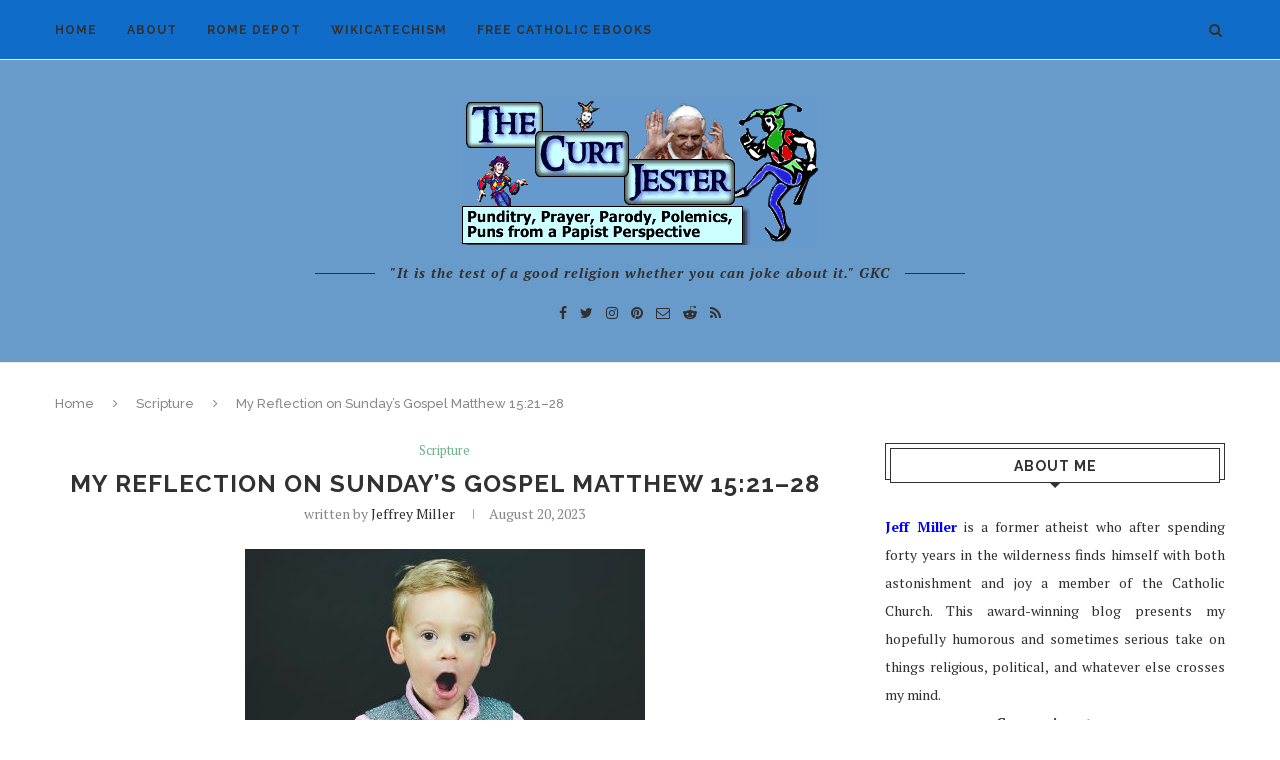

--- FILE ---
content_type: text/html; charset=UTF-8
request_url: http://www.splendoroftruth.com/curtjester/2023/08/my-reflection-on-sundays-gospel-matthew-1521-28/
body_size: 31927
content:
<!DOCTYPE html>
<html lang="en-US">
<head>
	<meta charset="UTF-8">
	<meta http-equiv="X-UA-Compatible" content="IE=edge">
	<meta name="viewport" content="width=device-width, initial-scale=1">
	<link rel="profile" href="http://gmpg.org/xfn/11" />
			<link rel="shortcut icon" href="http://www.splendoroftruth.com/curtjester/wp-content/uploads/2018/07/favicon.ico" type="image/x-icon" />
		<link rel="apple-touch-icon" sizes="180x180" href="http://www.splendoroftruth.com/curtjester/wp-content/uploads/2018/07/favicon.ico">
		<link rel="alternate" type="application/rss+xml" title="The Curt Jester RSS Feed" href="http://www.splendoroftruth.com/curtjester/feed/" />
	<link rel="alternate" type="application/atom+xml" title="The Curt Jester Atom Feed" href="http://www.splendoroftruth.com/curtjester/feed/atom/" />
	<link rel="pingback" href="http://www.splendoroftruth.com/curtjester/xmlrpc.php" />
	<!--[if lt IE 9]>
	<script src="http://www.splendoroftruth.com/curtjester/wp-content/themes/Soledad/js/html5.js"></script>
	<![endif]-->
	<title>My Reflection on Sunday&#8217;s Gospel Matthew 15:21–28 &#8211; The Curt Jester</title>
<meta name='robots' content='max-image-preview:large' />
<link rel='dns-prefetch' href='//fonts.googleapis.com' />
<link rel="alternate" type="application/rss+xml" title="The Curt Jester &raquo; Feed" href="http://www.splendoroftruth.com/curtjester/feed/" />
<link rel="alternate" type="application/rss+xml" title="The Curt Jester &raquo; Comments Feed" href="http://www.splendoroftruth.com/curtjester/comments/feed/" />
<link rel="alternate" type="application/rss+xml" title="The Curt Jester &raquo; My Reflection on Sunday&#8217;s Gospel Matthew 15:21–28 Comments Feed" href="http://www.splendoroftruth.com/curtjester/2023/08/my-reflection-on-sundays-gospel-matthew-1521-28/feed/" />
<link rel="alternate" title="oEmbed (JSON)" type="application/json+oembed" href="http://www.splendoroftruth.com/curtjester/wp-json/oembed/1.0/embed?url=http%3A%2F%2Fwww.splendoroftruth.com%2Fcurtjester%2F2023%2F08%2Fmy-reflection-on-sundays-gospel-matthew-1521-28%2F" />
<link rel="alternate" title="oEmbed (XML)" type="text/xml+oembed" href="http://www.splendoroftruth.com/curtjester/wp-json/oembed/1.0/embed?url=http%3A%2F%2Fwww.splendoroftruth.com%2Fcurtjester%2F2023%2F08%2Fmy-reflection-on-sundays-gospel-matthew-1521-28%2F&#038;format=xml" />
<style id='wp-img-auto-sizes-contain-inline-css' type='text/css'>
img:is([sizes=auto i],[sizes^="auto," i]){contain-intrinsic-size:3000px 1500px}
/*# sourceURL=wp-img-auto-sizes-contain-inline-css */
</style>
<style id='wp-emoji-styles-inline-css' type='text/css'>

	img.wp-smiley, img.emoji {
		display: inline !important;
		border: none !important;
		box-shadow: none !important;
		height: 1em !important;
		width: 1em !important;
		margin: 0 0.07em !important;
		vertical-align: -0.1em !important;
		background: none !important;
		padding: 0 !important;
	}
/*# sourceURL=wp-emoji-styles-inline-css */
</style>
<style id='wp-block-library-inline-css' type='text/css'>
:root{--wp-block-synced-color:#7a00df;--wp-block-synced-color--rgb:122,0,223;--wp-bound-block-color:var(--wp-block-synced-color);--wp-editor-canvas-background:#ddd;--wp-admin-theme-color:#007cba;--wp-admin-theme-color--rgb:0,124,186;--wp-admin-theme-color-darker-10:#006ba1;--wp-admin-theme-color-darker-10--rgb:0,107,160.5;--wp-admin-theme-color-darker-20:#005a87;--wp-admin-theme-color-darker-20--rgb:0,90,135;--wp-admin-border-width-focus:2px}@media (min-resolution:192dpi){:root{--wp-admin-border-width-focus:1.5px}}.wp-element-button{cursor:pointer}:root .has-very-light-gray-background-color{background-color:#eee}:root .has-very-dark-gray-background-color{background-color:#313131}:root .has-very-light-gray-color{color:#eee}:root .has-very-dark-gray-color{color:#313131}:root .has-vivid-green-cyan-to-vivid-cyan-blue-gradient-background{background:linear-gradient(135deg,#00d084,#0693e3)}:root .has-purple-crush-gradient-background{background:linear-gradient(135deg,#34e2e4,#4721fb 50%,#ab1dfe)}:root .has-hazy-dawn-gradient-background{background:linear-gradient(135deg,#faaca8,#dad0ec)}:root .has-subdued-olive-gradient-background{background:linear-gradient(135deg,#fafae1,#67a671)}:root .has-atomic-cream-gradient-background{background:linear-gradient(135deg,#fdd79a,#004a59)}:root .has-nightshade-gradient-background{background:linear-gradient(135deg,#330968,#31cdcf)}:root .has-midnight-gradient-background{background:linear-gradient(135deg,#020381,#2874fc)}:root{--wp--preset--font-size--normal:16px;--wp--preset--font-size--huge:42px}.has-regular-font-size{font-size:1em}.has-larger-font-size{font-size:2.625em}.has-normal-font-size{font-size:var(--wp--preset--font-size--normal)}.has-huge-font-size{font-size:var(--wp--preset--font-size--huge)}.has-text-align-center{text-align:center}.has-text-align-left{text-align:left}.has-text-align-right{text-align:right}.has-fit-text{white-space:nowrap!important}#end-resizable-editor-section{display:none}.aligncenter{clear:both}.items-justified-left{justify-content:flex-start}.items-justified-center{justify-content:center}.items-justified-right{justify-content:flex-end}.items-justified-space-between{justify-content:space-between}.screen-reader-text{border:0;clip-path:inset(50%);height:1px;margin:-1px;overflow:hidden;padding:0;position:absolute;width:1px;word-wrap:normal!important}.screen-reader-text:focus{background-color:#ddd;clip-path:none;color:#444;display:block;font-size:1em;height:auto;left:5px;line-height:normal;padding:15px 23px 14px;text-decoration:none;top:5px;width:auto;z-index:100000}html :where(.has-border-color){border-style:solid}html :where([style*=border-top-color]){border-top-style:solid}html :where([style*=border-right-color]){border-right-style:solid}html :where([style*=border-bottom-color]){border-bottom-style:solid}html :where([style*=border-left-color]){border-left-style:solid}html :where([style*=border-width]){border-style:solid}html :where([style*=border-top-width]){border-top-style:solid}html :where([style*=border-right-width]){border-right-style:solid}html :where([style*=border-bottom-width]){border-bottom-style:solid}html :where([style*=border-left-width]){border-left-style:solid}html :where(img[class*=wp-image-]){height:auto;max-width:100%}:where(figure){margin:0 0 1em}html :where(.is-position-sticky){--wp-admin--admin-bar--position-offset:var(--wp-admin--admin-bar--height,0px)}@media screen and (max-width:600px){html :where(.is-position-sticky){--wp-admin--admin-bar--position-offset:0px}}

/*# sourceURL=wp-block-library-inline-css */
</style><style id='wp-block-heading-inline-css' type='text/css'>
h1:where(.wp-block-heading).has-background,h2:where(.wp-block-heading).has-background,h3:where(.wp-block-heading).has-background,h4:where(.wp-block-heading).has-background,h5:where(.wp-block-heading).has-background,h6:where(.wp-block-heading).has-background{padding:1.25em 2.375em}h1.has-text-align-left[style*=writing-mode]:where([style*=vertical-lr]),h1.has-text-align-right[style*=writing-mode]:where([style*=vertical-rl]),h2.has-text-align-left[style*=writing-mode]:where([style*=vertical-lr]),h2.has-text-align-right[style*=writing-mode]:where([style*=vertical-rl]),h3.has-text-align-left[style*=writing-mode]:where([style*=vertical-lr]),h3.has-text-align-right[style*=writing-mode]:where([style*=vertical-rl]),h4.has-text-align-left[style*=writing-mode]:where([style*=vertical-lr]),h4.has-text-align-right[style*=writing-mode]:where([style*=vertical-rl]),h5.has-text-align-left[style*=writing-mode]:where([style*=vertical-lr]),h5.has-text-align-right[style*=writing-mode]:where([style*=vertical-rl]),h6.has-text-align-left[style*=writing-mode]:where([style*=vertical-lr]),h6.has-text-align-right[style*=writing-mode]:where([style*=vertical-rl]){rotate:180deg}
/*# sourceURL=http://www.splendoroftruth.com/curtjester/wp-includes/blocks/heading/style.min.css */
</style>
<style id='wp-block-list-inline-css' type='text/css'>
ol,ul{box-sizing:border-box}:root :where(.wp-block-list.has-background){padding:1.25em 2.375em}
/*# sourceURL=http://www.splendoroftruth.com/curtjester/wp-includes/blocks/list/style.min.css */
</style>
<style id='wp-block-paragraph-inline-css' type='text/css'>
.is-small-text{font-size:.875em}.is-regular-text{font-size:1em}.is-large-text{font-size:2.25em}.is-larger-text{font-size:3em}.has-drop-cap:not(:focus):first-letter{float:left;font-size:8.4em;font-style:normal;font-weight:100;line-height:.68;margin:.05em .1em 0 0;text-transform:uppercase}body.rtl .has-drop-cap:not(:focus):first-letter{float:none;margin-left:.1em}p.has-drop-cap.has-background{overflow:hidden}:root :where(p.has-background){padding:1.25em 2.375em}:where(p.has-text-color:not(.has-link-color)) a{color:inherit}p.has-text-align-left[style*="writing-mode:vertical-lr"],p.has-text-align-right[style*="writing-mode:vertical-rl"]{rotate:180deg}
/*# sourceURL=http://www.splendoroftruth.com/curtjester/wp-includes/blocks/paragraph/style.min.css */
</style>
<style id='wp-block-quote-inline-css' type='text/css'>
.wp-block-quote{box-sizing:border-box;overflow-wrap:break-word}.wp-block-quote.is-large:where(:not(.is-style-plain)),.wp-block-quote.is-style-large:where(:not(.is-style-plain)){margin-bottom:1em;padding:0 1em}.wp-block-quote.is-large:where(:not(.is-style-plain)) p,.wp-block-quote.is-style-large:where(:not(.is-style-plain)) p{font-size:1.5em;font-style:italic;line-height:1.6}.wp-block-quote.is-large:where(:not(.is-style-plain)) cite,.wp-block-quote.is-large:where(:not(.is-style-plain)) footer,.wp-block-quote.is-style-large:where(:not(.is-style-plain)) cite,.wp-block-quote.is-style-large:where(:not(.is-style-plain)) footer{font-size:1.125em;text-align:right}.wp-block-quote>cite{display:block}
/*# sourceURL=http://www.splendoroftruth.com/curtjester/wp-includes/blocks/quote/style.min.css */
</style>
<style id='wp-block-separator-inline-css' type='text/css'>
@charset "UTF-8";.wp-block-separator{border:none;border-top:2px solid}:root :where(.wp-block-separator.is-style-dots){height:auto;line-height:1;text-align:center}:root :where(.wp-block-separator.is-style-dots):before{color:currentColor;content:"···";font-family:serif;font-size:1.5em;letter-spacing:2em;padding-left:2em}.wp-block-separator.is-style-dots{background:none!important;border:none!important}
/*# sourceURL=http://www.splendoroftruth.com/curtjester/wp-includes/blocks/separator/style.min.css */
</style>
<style id='global-styles-inline-css' type='text/css'>
:root{--wp--preset--aspect-ratio--square: 1;--wp--preset--aspect-ratio--4-3: 4/3;--wp--preset--aspect-ratio--3-4: 3/4;--wp--preset--aspect-ratio--3-2: 3/2;--wp--preset--aspect-ratio--2-3: 2/3;--wp--preset--aspect-ratio--16-9: 16/9;--wp--preset--aspect-ratio--9-16: 9/16;--wp--preset--color--black: #000000;--wp--preset--color--cyan-bluish-gray: #abb8c3;--wp--preset--color--white: #ffffff;--wp--preset--color--pale-pink: #f78da7;--wp--preset--color--vivid-red: #cf2e2e;--wp--preset--color--luminous-vivid-orange: #ff6900;--wp--preset--color--luminous-vivid-amber: #fcb900;--wp--preset--color--light-green-cyan: #7bdcb5;--wp--preset--color--vivid-green-cyan: #00d084;--wp--preset--color--pale-cyan-blue: #8ed1fc;--wp--preset--color--vivid-cyan-blue: #0693e3;--wp--preset--color--vivid-purple: #9b51e0;--wp--preset--gradient--vivid-cyan-blue-to-vivid-purple: linear-gradient(135deg,rgb(6,147,227) 0%,rgb(155,81,224) 100%);--wp--preset--gradient--light-green-cyan-to-vivid-green-cyan: linear-gradient(135deg,rgb(122,220,180) 0%,rgb(0,208,130) 100%);--wp--preset--gradient--luminous-vivid-amber-to-luminous-vivid-orange: linear-gradient(135deg,rgb(252,185,0) 0%,rgb(255,105,0) 100%);--wp--preset--gradient--luminous-vivid-orange-to-vivid-red: linear-gradient(135deg,rgb(255,105,0) 0%,rgb(207,46,46) 100%);--wp--preset--gradient--very-light-gray-to-cyan-bluish-gray: linear-gradient(135deg,rgb(238,238,238) 0%,rgb(169,184,195) 100%);--wp--preset--gradient--cool-to-warm-spectrum: linear-gradient(135deg,rgb(74,234,220) 0%,rgb(151,120,209) 20%,rgb(207,42,186) 40%,rgb(238,44,130) 60%,rgb(251,105,98) 80%,rgb(254,248,76) 100%);--wp--preset--gradient--blush-light-purple: linear-gradient(135deg,rgb(255,206,236) 0%,rgb(152,150,240) 100%);--wp--preset--gradient--blush-bordeaux: linear-gradient(135deg,rgb(254,205,165) 0%,rgb(254,45,45) 50%,rgb(107,0,62) 100%);--wp--preset--gradient--luminous-dusk: linear-gradient(135deg,rgb(255,203,112) 0%,rgb(199,81,192) 50%,rgb(65,88,208) 100%);--wp--preset--gradient--pale-ocean: linear-gradient(135deg,rgb(255,245,203) 0%,rgb(182,227,212) 50%,rgb(51,167,181) 100%);--wp--preset--gradient--electric-grass: linear-gradient(135deg,rgb(202,248,128) 0%,rgb(113,206,126) 100%);--wp--preset--gradient--midnight: linear-gradient(135deg,rgb(2,3,129) 0%,rgb(40,116,252) 100%);--wp--preset--font-size--small: 13px;--wp--preset--font-size--medium: 20px;--wp--preset--font-size--large: 36px;--wp--preset--font-size--x-large: 42px;--wp--preset--spacing--20: 0.44rem;--wp--preset--spacing--30: 0.67rem;--wp--preset--spacing--40: 1rem;--wp--preset--spacing--50: 1.5rem;--wp--preset--spacing--60: 2.25rem;--wp--preset--spacing--70: 3.38rem;--wp--preset--spacing--80: 5.06rem;--wp--preset--shadow--natural: 6px 6px 9px rgba(0, 0, 0, 0.2);--wp--preset--shadow--deep: 12px 12px 50px rgba(0, 0, 0, 0.4);--wp--preset--shadow--sharp: 6px 6px 0px rgba(0, 0, 0, 0.2);--wp--preset--shadow--outlined: 6px 6px 0px -3px rgb(255, 255, 255), 6px 6px rgb(0, 0, 0);--wp--preset--shadow--crisp: 6px 6px 0px rgb(0, 0, 0);}:where(.is-layout-flex){gap: 0.5em;}:where(.is-layout-grid){gap: 0.5em;}body .is-layout-flex{display: flex;}.is-layout-flex{flex-wrap: wrap;align-items: center;}.is-layout-flex > :is(*, div){margin: 0;}body .is-layout-grid{display: grid;}.is-layout-grid > :is(*, div){margin: 0;}:where(.wp-block-columns.is-layout-flex){gap: 2em;}:where(.wp-block-columns.is-layout-grid){gap: 2em;}:where(.wp-block-post-template.is-layout-flex){gap: 1.25em;}:where(.wp-block-post-template.is-layout-grid){gap: 1.25em;}.has-black-color{color: var(--wp--preset--color--black) !important;}.has-cyan-bluish-gray-color{color: var(--wp--preset--color--cyan-bluish-gray) !important;}.has-white-color{color: var(--wp--preset--color--white) !important;}.has-pale-pink-color{color: var(--wp--preset--color--pale-pink) !important;}.has-vivid-red-color{color: var(--wp--preset--color--vivid-red) !important;}.has-luminous-vivid-orange-color{color: var(--wp--preset--color--luminous-vivid-orange) !important;}.has-luminous-vivid-amber-color{color: var(--wp--preset--color--luminous-vivid-amber) !important;}.has-light-green-cyan-color{color: var(--wp--preset--color--light-green-cyan) !important;}.has-vivid-green-cyan-color{color: var(--wp--preset--color--vivid-green-cyan) !important;}.has-pale-cyan-blue-color{color: var(--wp--preset--color--pale-cyan-blue) !important;}.has-vivid-cyan-blue-color{color: var(--wp--preset--color--vivid-cyan-blue) !important;}.has-vivid-purple-color{color: var(--wp--preset--color--vivid-purple) !important;}.has-black-background-color{background-color: var(--wp--preset--color--black) !important;}.has-cyan-bluish-gray-background-color{background-color: var(--wp--preset--color--cyan-bluish-gray) !important;}.has-white-background-color{background-color: var(--wp--preset--color--white) !important;}.has-pale-pink-background-color{background-color: var(--wp--preset--color--pale-pink) !important;}.has-vivid-red-background-color{background-color: var(--wp--preset--color--vivid-red) !important;}.has-luminous-vivid-orange-background-color{background-color: var(--wp--preset--color--luminous-vivid-orange) !important;}.has-luminous-vivid-amber-background-color{background-color: var(--wp--preset--color--luminous-vivid-amber) !important;}.has-light-green-cyan-background-color{background-color: var(--wp--preset--color--light-green-cyan) !important;}.has-vivid-green-cyan-background-color{background-color: var(--wp--preset--color--vivid-green-cyan) !important;}.has-pale-cyan-blue-background-color{background-color: var(--wp--preset--color--pale-cyan-blue) !important;}.has-vivid-cyan-blue-background-color{background-color: var(--wp--preset--color--vivid-cyan-blue) !important;}.has-vivid-purple-background-color{background-color: var(--wp--preset--color--vivid-purple) !important;}.has-black-border-color{border-color: var(--wp--preset--color--black) !important;}.has-cyan-bluish-gray-border-color{border-color: var(--wp--preset--color--cyan-bluish-gray) !important;}.has-white-border-color{border-color: var(--wp--preset--color--white) !important;}.has-pale-pink-border-color{border-color: var(--wp--preset--color--pale-pink) !important;}.has-vivid-red-border-color{border-color: var(--wp--preset--color--vivid-red) !important;}.has-luminous-vivid-orange-border-color{border-color: var(--wp--preset--color--luminous-vivid-orange) !important;}.has-luminous-vivid-amber-border-color{border-color: var(--wp--preset--color--luminous-vivid-amber) !important;}.has-light-green-cyan-border-color{border-color: var(--wp--preset--color--light-green-cyan) !important;}.has-vivid-green-cyan-border-color{border-color: var(--wp--preset--color--vivid-green-cyan) !important;}.has-pale-cyan-blue-border-color{border-color: var(--wp--preset--color--pale-cyan-blue) !important;}.has-vivid-cyan-blue-border-color{border-color: var(--wp--preset--color--vivid-cyan-blue) !important;}.has-vivid-purple-border-color{border-color: var(--wp--preset--color--vivid-purple) !important;}.has-vivid-cyan-blue-to-vivid-purple-gradient-background{background: var(--wp--preset--gradient--vivid-cyan-blue-to-vivid-purple) !important;}.has-light-green-cyan-to-vivid-green-cyan-gradient-background{background: var(--wp--preset--gradient--light-green-cyan-to-vivid-green-cyan) !important;}.has-luminous-vivid-amber-to-luminous-vivid-orange-gradient-background{background: var(--wp--preset--gradient--luminous-vivid-amber-to-luminous-vivid-orange) !important;}.has-luminous-vivid-orange-to-vivid-red-gradient-background{background: var(--wp--preset--gradient--luminous-vivid-orange-to-vivid-red) !important;}.has-very-light-gray-to-cyan-bluish-gray-gradient-background{background: var(--wp--preset--gradient--very-light-gray-to-cyan-bluish-gray) !important;}.has-cool-to-warm-spectrum-gradient-background{background: var(--wp--preset--gradient--cool-to-warm-spectrum) !important;}.has-blush-light-purple-gradient-background{background: var(--wp--preset--gradient--blush-light-purple) !important;}.has-blush-bordeaux-gradient-background{background: var(--wp--preset--gradient--blush-bordeaux) !important;}.has-luminous-dusk-gradient-background{background: var(--wp--preset--gradient--luminous-dusk) !important;}.has-pale-ocean-gradient-background{background: var(--wp--preset--gradient--pale-ocean) !important;}.has-electric-grass-gradient-background{background: var(--wp--preset--gradient--electric-grass) !important;}.has-midnight-gradient-background{background: var(--wp--preset--gradient--midnight) !important;}.has-small-font-size{font-size: var(--wp--preset--font-size--small) !important;}.has-medium-font-size{font-size: var(--wp--preset--font-size--medium) !important;}.has-large-font-size{font-size: var(--wp--preset--font-size--large) !important;}.has-x-large-font-size{font-size: var(--wp--preset--font-size--x-large) !important;}
/*# sourceURL=global-styles-inline-css */
</style>

<style id='classic-theme-styles-inline-css' type='text/css'>
/*! This file is auto-generated */
.wp-block-button__link{color:#fff;background-color:#32373c;border-radius:9999px;box-shadow:none;text-decoration:none;padding:calc(.667em + 2px) calc(1.333em + 2px);font-size:1.125em}.wp-block-file__button{background:#32373c;color:#fff;text-decoration:none}
/*# sourceURL=/wp-includes/css/classic-themes.min.css */
</style>
<link rel='stylesheet' id='contact-form-7-css' href='http://www.splendoroftruth.com/curtjester/wp-content/plugins/contact-form-7/includes/css/styles.css?ver=6.1.3' type='text/css' media='all' />
<link rel='stylesheet' id='irw-widget-css' href='http://www.splendoroftruth.com/curtjester/wp-content/plugins/dk-new-medias-image-rotator-widget/css/dkirw.css?ver=6.9' type='text/css' media='all' />
<link rel='stylesheet' id='penci-oswald-css' href='//fonts.googleapis.com/css?family=Oswald%3A400&#038;ver=6.9' type='text/css' media='all' />
<link rel='stylesheet' id='penci-fonts-css' href='//fonts.googleapis.com/css?family=Raleway%3A300%2C300italic%2C400%2C400italic%2C500%2C500italic%2C700%2C700italic%2C800%2C800italic%7CPT+Serif%3A300%2C300italic%2C400%2C400italic%2C500%2C500italic%2C700%2C700italic%2C800%2C800italic%7CPlayfair+Display+SC%3A300%2C300italic%2C400%2C400italic%2C500%2C500italic%2C700%2C700italic%2C800%2C800italic%7CMontserrat%3A300%2C300italic%2C400%2C400italic%2C500%2C500italic%2C700%2C700italic%2C800%2C800italic%26subset%3Dcyrillic%2Ccyrillic-ext%2Cgreek%2Cgreek-ext%2Clatin-ext&#038;ver=1.0' type='text/css' media='all' />
<link rel='stylesheet' id='penci_style-css' href='http://www.splendoroftruth.com/curtjester/wp-content/themes/Soledad/style.css?ver=5.3' type='text/css' media='all' />
<link rel='stylesheet' id='instag-slider-css' href='http://www.splendoroftruth.com/curtjester/wp-content/plugins/instagram-slider-widget/assets/css/instag-slider.css?ver=1.4.0' type='text/css' media='all' />
<script type="text/javascript" src="http://www.splendoroftruth.com/curtjester/wp-includes/js/jquery/jquery.min.js?ver=3.7.1" id="jquery-core-js"></script>
<script type="text/javascript" src="http://www.splendoroftruth.com/curtjester/wp-includes/js/jquery/jquery-migrate.min.js?ver=3.4.1" id="jquery-migrate-js"></script>
<script type="text/javascript" src="http://www.splendoroftruth.com/curtjester/wp-content/plugins/dk-new-medias-image-rotator-widget/js/jquery.imagesloaded.js?ver=6.9" id="jquery-imagesloaded-js"></script>
<script type="text/javascript" src="http://www.splendoroftruth.com/curtjester/wp-content/plugins/dk-new-medias-image-rotator-widget/js/dkirw.js?ver=6.9" id="irw-widget-js"></script>
<script type="text/javascript" src="http://www.splendoroftruth.com/curtjester/wp-content/plugins/instagram-slider-widget/assets/js/jquery.flexslider-min.js?ver=2.2" id="jquery-pllexi-slider-js"></script>
<!-- This site uses the Better Analytics plugin.  https://marketplace.digitalpoint.com/better-analytics.3354/item -->
<script type='text/javascript' src='http://www.splendoroftruth.com/curtjester/wp-content/plugins/better-analytics/js/loader.php?ver=1.2.7.js' ></script><link rel="https://api.w.org/" href="http://www.splendoroftruth.com/curtjester/wp-json/" /><link rel="alternate" title="JSON" type="application/json" href="http://www.splendoroftruth.com/curtjester/wp-json/wp/v2/posts/17779" /><link rel="EditURI" type="application/rsd+xml" title="RSD" href="http://www.splendoroftruth.com/curtjester/xmlrpc.php?rsd" />
<meta name="generator" content="WordPress 6.9" />
<link rel="canonical" href="http://www.splendoroftruth.com/curtjester/2023/08/my-reflection-on-sundays-gospel-matthew-1521-28/" />
<link rel='shortlink' href='http://www.splendoroftruth.com/curtjester/?p=17779' />
	<style type="text/css">
																													</style>
	<style type="text/css">
																											</style>
    <style type="text/css">
										.penci-hide-tagupdated{ display: none !important; }
																.featured-area .penci-image-holder, .featured-area .penci-slider4-overlay, .featured-area .penci-slide-overlay .overlay-link, .featured-style-29 .featured-slider-overlay{ border-radius: ; -webkit-border-radius: ; }
						.container-single .post-image{ border-radius: ; -webkit-border-radius: ; }
										body.penci-body-boxed { background-image: url(http://www.splendoroftruth.com/curtjester/wp-content/uploads/2010/02/CurtJester2.png); }
																		.penci-page-header h1 { text-transform: none; }
												
				a, .post-entry .penci-portfolio-filter ul li a:hover, .penci-portfolio-filter ul li a:hover, .penci-portfolio-filter ul li.active a, .post-entry .penci-portfolio-filter ul li.active a, .penci-countdown .countdown-amount, .archive-box h1, .post-entry a, .container.penci-breadcrumb span a:hover, .post-entry blockquote:before, .post-entry blockquote cite, .post-entry blockquote .author, .wpb_text_column blockquote:before, .wpb_text_column blockquote cite, .wpb_text_column blockquote .author, .penci-pagination a:hover, ul.penci-topbar-menu > li a:hover, div.penci-topbar-menu > ul > li a:hover, .penci-recipe-heading a.penci-recipe-print, .main-nav-social a:hover, .widget-social .remove-circle a:hover i, .penci-recipe-index .cat > a.penci-cat-name, #bbpress-forums li.bbp-body ul.forum li.bbp-forum-info a:hover, #bbpress-forums li.bbp-body ul.topic li.bbp-topic-title a:hover, #bbpress-forums li.bbp-body ul.forum li.bbp-forum-info .bbp-forum-content a, #bbpress-forums li.bbp-body ul.topic p.bbp-topic-meta a, #bbpress-forums .bbp-breadcrumb a:hover, #bbpress-forums .bbp-forum-freshness a:hover, #bbpress-forums .bbp-topic-freshness a:hover, #buddypress ul.item-list li div.item-title a, #buddypress ul.item-list li h4 a, #buddypress .activity-header a:first-child, #buddypress .comment-meta a:first-child, #buddypress .acomment-meta a:first-child, div.bbp-template-notice a:hover{ color: #1e73be; }
		.penci-home-popular-post ul.slick-dots li button:hover, .penci-home-popular-post ul.slick-dots li.slick-active button, .post-entry blockquote .author span:after, .error-image:after, .error-404 .go-back-home a:after, .penci-header-signup-form, .woocommerce span.onsale, .woocommerce #respond input#submit:hover, .woocommerce a.button:hover, .woocommerce button.button:hover, .woocommerce input.button:hover, .woocommerce nav.woocommerce-pagination ul li span.current, .woocommerce div.product .entry-summary div[itemprop="description"]:before, .woocommerce div.product .entry-summary div[itemprop="description"] blockquote .author span:after, .woocommerce div.product .woocommerce-tabs #tab-description blockquote .author span:after, .woocommerce #respond input#submit.alt:hover, .woocommerce a.button.alt:hover, .woocommerce button.button.alt:hover, .woocommerce input.button.alt:hover, #top-search.shoping-cart-icon > a > span, #penci-demobar .buy-button, #penci-demobar .buy-button:hover, .penci-recipe-heading a.penci-recipe-print:hover, .penci-review-process span, .penci-review-score-total, #navigation.menu-style-2 ul.menu ul:before, #navigation.menu-style-2 .menu ul ul:before, .penci-go-to-top-floating, .post-entry.blockquote-style-2 blockquote:before, #bbpress-forums #bbp-search-form .button, #bbpress-forums #bbp-search-form .button:hover, .wrapper-boxed .bbp-pagination-links span.current, #bbpress-forums #bbp_reply_submit:hover, #bbpress-forums #bbp_topic_submit:hover, #buddypress .dir-search input[type=submit], #buddypress .groups-members-search input[type=submit], #buddypress button:hover, #buddypress a.button:hover, #buddypress a.button:focus, #buddypress input[type=button]:hover, #buddypress input[type=reset]:hover, #buddypress ul.button-nav li a:hover, #buddypress ul.button-nav li.current a, #buddypress div.generic-button a:hover, #buddypress .comment-reply-link:hover, #buddypress input[type=submit]:hover, #buddypress div.pagination .pagination-links .current, #buddypress div.item-list-tabs ul li.selected a, #buddypress div.item-list-tabs ul li.current a, #buddypress div.item-list-tabs ul li a:hover, #buddypress table.notifications thead tr, #buddypress table.notifications-settings thead tr, #buddypress table.profile-settings thead tr, #buddypress table.profile-fields thead tr, #buddypress table.wp-profile-fields thead tr, #buddypress table.messages-notices thead tr, #buddypress table.forum thead tr, #buddypress input[type=submit] { background-color: #1e73be; }
		.penci-pagination ul.page-numbers li span.current, #comments_pagination span { color: #fff; background: #1e73be; border-color: #1e73be; }
		.footer-instagram h4.footer-instagram-title > span:before, .woocommerce nav.woocommerce-pagination ul li span.current, .penci-pagination.penci-ajax-more a.penci-ajax-more-button:hover, .penci-recipe-heading a.penci-recipe-print:hover, .home-featured-cat-content.style-14 .magcat-padding:before, .wrapper-boxed .bbp-pagination-links span.current, #buddypress .dir-search input[type=submit], #buddypress .groups-members-search input[type=submit], #buddypress button:hover, #buddypress a.button:hover, #buddypress a.button:focus, #buddypress input[type=button]:hover, #buddypress input[type=reset]:hover, #buddypress ul.button-nav li a:hover, #buddypress ul.button-nav li.current a, #buddypress div.generic-button a:hover, #buddypress .comment-reply-link:hover, #buddypress input[type=submit]:hover, #buddypress div.pagination .pagination-links .current, #buddypress input[type=submit] { border-color: #1e73be; }
		.woocommerce .woocommerce-error, .woocommerce .woocommerce-info, .woocommerce .woocommerce-message { border-top-color: #1e73be; }
		.penci-slider ol.penci-control-nav li a.penci-active, .penci-slider ol.penci-control-nav li a:hover, .penci-related-carousel .owl-dot.active span, .penci-owl-carousel-slider .owl-dot.active span{ border-color: #1e73be; background-color: #1e73be; }
		.woocommerce .woocommerce-message:before, .woocommerce form.checkout table.shop_table .order-total .amount, .woocommerce ul.products li.product .price ins, .woocommerce ul.products li.product .price, .woocommerce div.product p.price ins, .woocommerce div.product span.price ins, .woocommerce div.product p.price, .woocommerce div.product .entry-summary div[itemprop="description"] blockquote:before, .woocommerce div.product .woocommerce-tabs #tab-description blockquote:before, .woocommerce div.product .entry-summary div[itemprop="description"] blockquote cite, .woocommerce div.product .entry-summary div[itemprop="description"] blockquote .author, .woocommerce div.product .woocommerce-tabs #tab-description blockquote cite, .woocommerce div.product .woocommerce-tabs #tab-description blockquote .author, .woocommerce div.product .product_meta > span a:hover, .woocommerce div.product .woocommerce-tabs ul.tabs li.active, .woocommerce ul.cart_list li .amount, .woocommerce ul.product_list_widget li .amount, .woocommerce table.shop_table td.product-name a:hover, .woocommerce table.shop_table td.product-price span, .woocommerce table.shop_table td.product-subtotal span, .woocommerce-cart .cart-collaterals .cart_totals table td .amount, .woocommerce .woocommerce-info:before, .woocommerce div.product span.price { color: #1e73be; }
																																																						#header .inner-header { background-color: #689aca; background-image: none; }
								#navigation, .show-search { background: #106cc9; }
																																																																														.penci-header-signup-form { padding-top: px; }
		.penci-header-signup-form { padding-bottom: px; }
																																												.penci-slide-overlay .overlay-link { opacity: ; }
		.penci-item-mag:hover .penci-slide-overlay .overlay-link { opacity: ; }
		.penci-featured-content .featured-slider-overlay { opacity: ; }
																.featured-style-29 .featured-slider-overlay { opacity: ; }
																																				.header-standard .post-entry a:hover, .header-standard .author-post span a:hover, .standard-content a, .standard-content .post-entry a, .standard-post-entry a.more-link:hover, .penci-post-box-meta .penci-box-meta a:hover, .standard-content .post-entry blockquote:before, .post-entry blockquote cite, .post-entry blockquote .author, .standard-content-special .author-quote span, .standard-content-special .format-post-box .post-format-icon i, .standard-content-special .format-post-box .dt-special a:hover, .standard-content .penci-more-link a.more-link { color: #0066bf; }
		.standard-content-special .author-quote span:before, .standard-content-special .author-quote span:after, .standard-content .post-entry ul li:before, .post-entry blockquote .author span:after, .header-standard:after { background-color: #0066bf; }
		.penci-more-link a.more-link:before, .penci-more-link a.more-link:after { border-color: #0066bf; }
												.penci-grid .cat a.penci-cat-name, .penci-masonry .cat a.penci-cat-name { color: #6997bf; }
		.penci-grid .cat a.penci-cat-name:after, .penci-masonry .cat a.penci-cat-name:after { border-color: #6997bf; }
														.overlay-post-box-meta .overlay-share a:hover, .overlay-author a:hover, .penci-grid .standard-content-special .format-post-box .dt-special a:hover, .grid-post-box-meta span a:hover, .grid-post-box-meta span a.comment-link:hover, .penci-grid .standard-content-special .author-quote span, .penci-grid .standard-content-special .format-post-box .post-format-icon i, .grid-mixed .penci-post-box-meta .penci-box-meta a:hover { color: #1e73be; }
		.penci-grid .standard-content-special .author-quote span:before, .penci-grid .standard-content-special .author-quote span:after, .grid-header-box:after, .list-post .header-list-style:after { background-color: #1e73be; }
		.penci-grid .post-box-meta span:after, .penci-masonry .post-box-meta span:after { border-color: #1e73be; }
						.penci-grid li.typography-style .overlay-typography { opacity: ; }
		.penci-grid li.typography-style:hover .overlay-typography { opacity: ; }
																																																						#widget-area { padding: px 0; }
																																																																																																																																																														.home-featured-cat-content .mag-photo .mag-overlay-photo { opacity: ; }
		.home-featured-cat-content .mag-photo:hover .mag-overlay-photo { opacity: ; }
																										.inner-item-portfolio:hover .penci-portfolio-thumbnail a:after { opacity: ; }
								
		
		    </style>
    <script type="application/ld+json">{
    "@context": "http:\/\/schema.org\/",
    "@type": "organization",
    "@id": "#organization",
    "logo": {
        "@type": "ImageObject",
        "url": "http:\/\/www.splendoroftruth.com\/curtjester\/wp-content\/themes\/Soledad\/images\/logo.png"
    },
    "url": "http:\/\/www.splendoroftruth.com\/curtjester\/",
    "name": "The Curt Jester",
    "description": "Punditry, Prayer, Parody, Polemics, Puns from a Papist Perspective"
}</script><script type="application/ld+json">{
    "@context": "http:\/\/schema.org\/",
    "@type": "WebSite",
    "name": "The Curt Jester",
    "alternateName": "Punditry, Prayer, Parody, Polemics, Puns from a Papist Perspective",
    "url": "http:\/\/www.splendoroftruth.com\/curtjester\/"
}</script><script type="application/ld+json">{
    "@context": "http:\/\/schema.org\/",
    "@type": "WPSideBar",
    "name": "Main Sidebar",
    "alternateName": "",
    "url": "http:\/\/www.splendoroftruth.com\/curtjester\/2023\/08\/my-reflection-on-sundays-gospel-matthew-1521-28"
}</script><script type="application/ld+json">{
    "@context": "http:\/\/schema.org\/",
    "@type": "BlogPosting",
    "headline": "My Reflection on Sunday's Gospel Matthew 15:21\u201328",
    "description": "",
    "datePublished": "2023-08-20",
    "datemodified": "2023-08-19",
    "mainEntityOfPage": "http:\/\/www.splendoroftruth.com\/curtjester\/2023\/08\/my-reflection-on-sundays-gospel-matthew-1521-28\/",
    "image": {
        "@type": "ImageObject",
        "url": "http:\/\/www.splendoroftruth.com\/curtjester\/wp-content\/uploads\/2021\/08\/ben-white-kid-bible-unsplash-e1645971904632.jpg",
        "width": 400,
        "height": 386
    },
    "publisher": {
        "@type": "Organization",
        "name": "The Curt Jester",
        "logo": {
            "@type": "ImageObject",
            "url": "http:\/\/www.splendoroftruth.com\/curtjester\/wp-content\/themes\/Soledad\/images\/logo.png"
        }
    },
    "author": {
        "@type": "Person",
        "@id": "#person-JeffreyMiller",
        "name": "Jeffrey Miller"
    }
}</script><script type="application/ld+json">{
    "@context": "http:\/\/schema.org\/",
    "@type": "BreadcrumbList",
    "itemListElement": [
        {
            "@type": "ListItem",
            "position": 1,
            "item": {
                "@id": "http:\/\/www.splendoroftruth.com\/curtjester",
                "name": "Home"
            }
        },
        {
            "@type": "ListItem",
            "position": 2,
            "item": {
                "@id": "http:\/\/www.splendoroftruth.com\/curtjester\/category\/scripture\/",
                "name": "Scripture"
            }
        },
        {
            "@type": "ListItem",
            "position": 3,
            "item": {
                "@id": "",
                "name": "My Reflection on Sunday&#8217;s Gospel Matthew 15:21\u201328"
            }
        }
    ]
}</script></head>

<body class="wp-singular post-template-default single single-post postid-17779 single-format-standard wp-theme-Soledad">
<a id="close-sidebar-nav" class="header-1"><i class="fa fa-close"></i></a>

<nav id="sidebar-nav" class="header-1" role="navigation" itemscope itemtype="http://schema.org/SiteNavigationElement">

			<div id="sidebar-nav-logo">
							<a href="http://www.splendoroftruth.com/curtjester/"><img class="penci-lazy" src="http://www.splendoroftruth.com/curtjester/wp-content/themes/Soledad/images/penci-holder.png" data-src="http://www.splendoroftruth.com/curtjester/wp-content/uploads/2010/02/CurtJester2.png" alt="The Curt Jester" /></a>
					</div>
	
						<div class="header-social sidebar-nav-social">
				<div class="inner-header-social">
			<a href="https://www.facebook.com/curtjester" target="_blank"><i class="fa fa-facebook"></i></a>
				<a href="https://twitter.com/curtjester" target="_blank"><i class="fa fa-twitter"></i></a>
					<a href="https://www.instagram.com/thecurtjester/" target="_blank"><i class="fa fa-instagram"></i></a>
				<a href="https://www.pinterest.com/curtjester/" target="_blank"><i class="fa fa-pinterest"></i></a>
									<a href="mailto:curtjester@gmail.com"><i class="fa fa-envelope-o"></i></a>
																		<a href="https://www.reddit.com/user/curtjester" target="_blank"><i class="fa fa-reddit-alien"></i></a>
									<a href="http://www.splendoroftruth.com/curtjester/feed/rss/" target="_blank"><i class="fa fa-rss"></i></a>
	</div>			</div>
			
	<ul id="menu-pages" class="menu"><li id="menu-item-13587" class="menu-item menu-item-type-custom menu-item-object-custom menu-item-home menu-item-13587"><a href="http://www.splendoroftruth.com/curtjester">Home</a></li>
<li id="menu-item-13586" class="menu-item menu-item-type-post_type menu-item-object-page menu-item-13586"><a href="http://www.splendoroftruth.com/curtjester/about/">About</a></li>
<li id="menu-item-13585" class="menu-item menu-item-type-post_type menu-item-object-page menu-item-13585"><a href="http://www.splendoroftruth.com/curtjester/rome-depot/">Rome Depot</a></li>
<li id="menu-item-13584" class="menu-item menu-item-type-post_type menu-item-object-page menu-item-13584"><a href="http://www.splendoroftruth.com/curtjester/wikicatechism/">WikiCatechism</a></li>
<li id="menu-item-13582" class="menu-item menu-item-type-post_type menu-item-object-page menu-item-13582"><a href="http://www.splendoroftruth.com/curtjester/catholic-ebooks/">Free Catholic eBooks</a></li>
</ul></nav>

<!-- .wrapper-boxed -->
<div class="wrapper-boxed header-style-header-1">

<!-- Top Instagram -->

<!-- Top Bar -->

<!-- Navigation -->
<nav id="navigation" class="header-layout-top menu-style-1 header-1" role="navigation" itemscope itemtype="http://schema.org/SiteNavigationElement">
	<div class="container">
		<div class="button-menu-mobile header-1"><i class="fa fa-bars"></i></div>
		<ul id="menu-pages-1" class="menu"><li class="menu-item menu-item-type-custom menu-item-object-custom menu-item-home menu-item-13587"><a href="http://www.splendoroftruth.com/curtjester">Home</a></li>
<li class="menu-item menu-item-type-post_type menu-item-object-page menu-item-13586"><a href="http://www.splendoroftruth.com/curtjester/about/">About</a></li>
<li class="menu-item menu-item-type-post_type menu-item-object-page menu-item-13585"><a href="http://www.splendoroftruth.com/curtjester/rome-depot/">Rome Depot</a></li>
<li class="menu-item menu-item-type-post_type menu-item-object-page menu-item-13584"><a href="http://www.splendoroftruth.com/curtjester/wikicatechism/">WikiCatechism</a></li>
<li class="menu-item menu-item-type-post_type menu-item-object-page menu-item-13582"><a href="http://www.splendoroftruth.com/curtjester/catholic-ebooks/">Free Catholic eBooks</a></li>
</ul>
		
		
					<div id="top-search">
				<a class="search-click"><i class="fa fa-search"></i></a>
				<div class="show-search">
					<form role="search" method="get" id="searchform" action="http://www.splendoroftruth.com/curtjester/">
    <div>
		<input type="text" class="search-input" placeholder="Type and hit enter..." name="s" id="s" />
	 </div>
</form>					<a class="search-click close-search"><i class="fa fa-close"></i></a>
				</div>
			</div>
		
		
		
	</div>
</nav><!-- End Navigation -->

<header id="header" class="header-header-1 has-bottom-line" itemscope="itemscope" itemtype="http://schema.org/WPHeader"><!-- #header -->
		<div class="inner-header">
		<div class="container">

			<div id="logo">
															<h2>
							<a href="http://www.splendoroftruth.com/curtjester/"><img src="http://www.splendoroftruth.com/curtjester/wp-content/uploads/2010/02/CurtJester2.png" alt="The Curt Jester" /></a>
						</h2>
												</div>

			
							<div class="header-slogan">
					<h2 class="header-slogan-text">"It is the test of a good religion whether you can joke about it." GKC</h2>
				</div>
			
												<div class="header-social">
						<div class="inner-header-social">
			<a href="https://www.facebook.com/curtjester" target="_blank"><i class="fa fa-facebook"></i></a>
				<a href="https://twitter.com/curtjester" target="_blank"><i class="fa fa-twitter"></i></a>
					<a href="https://www.instagram.com/thecurtjester/" target="_blank"><i class="fa fa-instagram"></i></a>
				<a href="https://www.pinterest.com/curtjester/" target="_blank"><i class="fa fa-pinterest"></i></a>
									<a href="mailto:curtjester@gmail.com"><i class="fa fa-envelope-o"></i></a>
																		<a href="https://www.reddit.com/user/curtjester" target="_blank"><i class="fa fa-reddit-alien"></i></a>
									<a href="http://www.splendoroftruth.com/curtjester/feed/rss/" target="_blank"><i class="fa fa-rss"></i></a>
	</div>					</div>
									</div>
	</div>
	
	</header>
<!-- end #header -->



			<div class="container penci-breadcrumb single-breadcrumb">
			<span><a class="crumb" href="http://www.splendoroftruth.com/curtjester/">Home</a></span><i class="fa fa-angle-right"></i>
			<span><a class="crumb" href="http://www.splendoroftruth.com/curtjester/category/scripture/">Scripture</a></span><i class="fa fa-angle-right"></i>			<span>My Reflection on Sunday&#8217;s Gospel Matthew 15:21–28</span>
		</div>
	
	
	<div class="container container-single penci_sidebar right-sidebar penci-enable-lightbox">
		<div id="main">
			<div class="theiaStickySidebar">
														<article id="post-17779" class="post type-post status-publish hentry">

	
	
	<div class="header-standard header-classic single-header">
					<div class="penci-standard-cat"><span class="cat"><a class="penci-cat-name" href="http://www.splendoroftruth.com/curtjester/category/scripture/"  rel="category tag">Scripture</a></span></div>
		
		<h1 class="post-title single-post-title entry-title">My Reflection on Sunday&#8217;s Gospel Matthew 15:21–28</h1>
			<div class="penci-hide-tagupdated">
		<span class="author-italic author vcard">by <a class="url fn n" href="http://www.splendoroftruth.com/curtjester/author/admin/">Jeffrey Miller</a></span>
		<time class="entry-date published" datetime="2023-08-20T06:00:00-04:00">August 20, 2023</time><time class="penci-hide-tagupdated updated" datetime="2023-08-19T20:37:27-04:00">August 19, 2023</time>	</div>
						<div class="post-box-meta-single">
									<span class="author-post byline"><span class="author vcard">written by <a class="author-url url fn n" href="http://www.splendoroftruth.com/curtjester/author/admin/">Jeffrey Miller</a></span></span>
													<span><time class="entry-date published" datetime="2023-08-20T06:00:00-04:00">August 20, 2023</time><time class="penci-hide-tagupdated updated" datetime="2023-08-19T20:37:27-04:00">August 19, 2023</time></span>
							</div>
			</div>

	
	
	
									<div class="post-image">
					<a href="http://www.splendoroftruth.com/curtjester/wp-content/uploads/2021/08/ben-white-kid-bible-unsplash-e1645971904632.jpg" data-rel="penci-gallery-image-content">													<img class="attachment-penci-full-thumb size-penci-full-thumb penci-lazy wp-post-image" src="http://www.splendoroftruth.com/curtjester/wp-content/themes/Soledad/images/penci2-holder.png" alt="My Reflection on Sunday&#8217;s Gospel Matthew 15:21–28" title="ben-white-kid-bible-unsplash" data-src="http://www.splendoroftruth.com/curtjester/wp-content/uploads/2021/08/ben-white-kid-bible-unsplash-e1645971904632.jpg">
												</a>				</div>
					
	
	
	
	
	<div class="post-entry blockquote-style-1">
		<div class="inner-post-entry entry-content">
			
<h1 class="wp-block-heading" id="matthew15%3A21%E2%80%9328">Matthew 15:21–28</h1>



<blockquote class="wp-block-quote is-layout-flow wp-block-quote-is-layout-flow"><p>21&nbsp;And Jesus went away from there and withdrew to the district of Tyre and Sidon.&nbsp;22&nbsp;And behold, a Canaanite woman from that region came out and was crying, “Have mercy on me, O Lord, Son of David; my daughter is severely oppressed by a demon.”&nbsp;23&nbsp;But he did not answer her a word. And his disciples came and begged him, saying, “Send her away, for she is crying out after us.”&nbsp;24&nbsp;He answered, “I was sent only to the lost sheep of the house of Israel.”&nbsp;25&nbsp;But she came and knelt before him, saying, “Lord, help me.”&nbsp;26&nbsp;And he answered, “It is not right to take the children’s bread and throw it to the dogs.”&nbsp;27&nbsp;She said, “Yes, Lord, yet even the dogs eat the crumbs that fall from their masters’ table.”&nbsp;28&nbsp;Then Jesus answered her, “O woman, great is your faith! Be it done for you as you desire.” And her daughter was healed instantly.</p></blockquote>



<hr class="wp-block-separator has-alpha-channel-opacity"/>



<p>This event occurs after Jesus and the apostles, by boat, reached Gennesaret on the northwest shore of the Sea of Galilee. They had a run-in with the Pharisees and scribes who had come from Jerusalem to question him. He exposes their hypocrisy. The first line in this passage states, “And Jesus went away from there and withdrew to the district of Tyre and Sidon.” This sets up an interesting contrast between the Pharisees and scribes compared to the faith of a Canaanite woman.</p>



<p>Via Brant Pitre’s commentary on Catholic Productions:</p>



<blockquote class="wp-block-quote is-layout-flow wp-block-quote-is-layout-flow"><p>She’s coming to Jesus and begging him for mercy, and using the title, the royal title, “Son of David” when she is addressing him. Honoring him, in a sense, as King, as Messiah, as the ruler of the people of Israel—which is a lot more than Jesus got from some of his contemporaries living in the holy land. Many of them rejected him, but this Canaanite woman recognizes him. Also, I might just note here, that the expression “have mercy on me, Lord” —&nbsp;_eleēson me, kyrie_&nbsp;in the Greek—is where we get&nbsp;_Kyrie Eleison_&nbsp;from in the Mass.<a href="app://obsidian.md/index.html#fn-1-c656f25e28f7a538"></a>[1]</p></blockquote>



<p>I wonder about the stories this woman must have heard about Jesus that invoked such faith. She accepted more than that he was a miracle worker. When ignored and then challenged by Jesus, her faith increased and saw beyond the insult and entered into the playful way Jesus was speaking to her.</p>



<p>Peter Kreeft has some excellent nuggets of insight regarding her action and Jesus’ response.</p>



<blockquote class="wp-block-quote is-layout-flow wp-block-quote-is-layout-flow"><p>He was deliberately insulting her, implicitly calling her a dog, to test her faith. And she responded by refuting his argument from analogy. She used his own analogy against him. She said, in effect, “I humbly accept your premise: we Gentiles are like dogs and you Jews are God’s chosen children. But that premise proves my conclusion, not yours, for even dogs eat scraps from their master’s table, if their master is a loving master, as you are. Therefore, please, for the love of my daughter, heal her.” Sometimes a teacher deliberately says something refutable and answerable, something that opens a pathway for his student to answer him and refute him, hoping that the student will see it and take that path. And Jesus’ hope is rewarded.<a href="app://obsidian.md/index.html#fn-2-c656f25e28f7a538"></a>[2]</p></blockquote>



<p>Her growing faith and especially her humility shine through in how she responds to being tested. I especially enjoy this insight from Dr. Peter Kreeft:</p>



<blockquote class="wp-block-quote is-layout-flow wp-block-quote-is-layout-flow"><p>Jesus thus, at one stroke, gave everyone involved what they most needed: the woman, her daughter, the demon, his disciples, and the world, which includes all of us who read this Scripture, down through the long corridors of time. The woman needed his miracle to satisfy her love for her daughter, and she also needed her faith to be tested and strengthened. Her daughter needed the exorcism. The demon needed to go home to hell where he belonged. The disciples needed a lesson in broadness and humility versus narrowness and pride. And the world needed to see Jesus’ love and wisdom and power, the three attributes of God that most clearly manifest his divinity.<a href="app://obsidian.md/index.html#fn-3-c656f25e28f7a538"></a>[3]</p></blockquote>



<p>This dovetails nicely with St. John Chrysostom writes:</p>



<blockquote class="wp-block-quote is-layout-flow wp-block-quote-is-layout-flow"><p>This was the cause why Christ was so backward, that He knew what she would say, and would not have her so great excellence hid; whence it follows,&nbsp;_Then Jesus answered and said unto her, O woman, great is thy faith, be it unto thee according to thy will<em>. Observe how the woman herself had contributed not a little to her daughter’s healing and therefore Christ said not unto her, ‘Let thy daughter be healed,’ but,&nbsp;_Be it unto thee according to thy will;</em>&nbsp;that you may perceive that she had spoken in sincerity, and that her words were not words of flattery, but of abundant faith. And this word of Christ is like that word which said,&nbsp;_Let there be a firmament_&nbsp;(Gen. 1:6.) and it was made; so here,&nbsp;_And her daughter was made whole from that hour_. Observe how she obtains what the Apostles could not obtain for her; so great a thing is the earnestness of prayer. He would rather that we should pray for our own offences ourselves, than that others should pray for us.<a href="app://obsidian.md/index.html#fn-4-c656f25e28f7a538"></a>[4]</p></blockquote>



<p>From the Catholic Commentary on Sacred Scripture:</p>



<blockquote class="wp-block-quote is-layout-flow wp-block-quote-is-layout-flow"><p>Much can be learned by reflecting on the words and actions of the Canaanite woman. Among other things, she is a model for effective prayer. First, notice that she comes to the Savior with&nbsp;_faith<em>. She never questions whether Jesus is able to deliver her daughter from the demon. She simply trusts in the divine authority of Jesus, three times calling him “Lord.” Second, she shows&nbsp;_perseverance_&nbsp;in asking for Jesus’ help. Neither his initial silence nor his attempt to decline the request lessened her tenacity in pursuing his assistance. She persisted until she attained what she sought. Third, the woman displays admirable&nbsp;_humility</em>. One might expect her to take offense at the comparison between non-Jews and house pets. But the reaction of the woman gives no indication that her pride has suffered any injury. Instead of being put off by the comment, she accepts that she has no claim on the God of Israel or his Messiah. The episode thus presents us with dispositions essential to petitionary prayer. If we approach the Lord Jesus as the Canaanite woman did, we too can hope for his favorable response: “Let it be done for you as you wish.”<a href="app://obsidian.md/index.html#fn-5-c656f25e28f7a538"></a>[5]</p></blockquote>



<p>There is some question as to the level of insult dogs was meant to be. The Ignatius Catholic Study Bible notes:</p>



<blockquote class="wp-block-quote is-layout-flow wp-block-quote-is-layout-flow"><p>Literally, “little dogs” or “puppies”.</p></blockquote>



<p>Strongs concordance’s&nbsp;<a href="https://biblehub.com/greek/2952.htm">notes the same thing about the Greek involved</a>.&nbsp;_kynárion_&nbsp;– properly, puppy, a diminutive of&nbsp;<a href="https://biblehub.com/greek/2965.htm">2965</a>&nbsp;<em>/kýōn</em>(“dog”). While Jesus would not have been using Greek here, the Greek might as a translation point to Jesus’ playfulness here.</p>



<p>An important point that John Bergsma makes:</p>



<blockquote class="wp-block-quote is-layout-flow wp-block-quote-is-layout-flow"><p>So, in the case of this Sunday’s Gospel, we need to understand Jesus’s actions as tailored to the faith of this woman. He sees that she has faith—he puts her faith to the test to elicit more faith. Untested faith is no faith at all.<a href="app://obsidian.md/index.html#fn-6-c656f25e28f7a538"></a>[6]</p></blockquote>



<p>This Gospel passage ends with Jesus replying, “O woman, great is your faith! Be it done for you as you desire.” This is another example of how Jesus replies to faith. Specifically, marveling at the faith of a gentile such as with the Centurion at Capernaum.</p>



<h2 class="wp-block-heading" id="sources">Sources</h2>



<ul class="wp-block-list"><li><a href="https://bookstore.wordonfire.org/products/food-for-the-soul?variant=39482721927225">Peter Kreeft, Food for the Soul: Reflections on the Mass Readings Cycle A</a></li><li><a href="https://verbum.com/product/9710/catena-aurea-commentary-on-the-four-gospels-collected-out-of-the-works-of-the-fathers-volume-1-st-matthew">Catena Aurea Commentary on the Four Gospels, Collected out of the Works of the Fathers, Volume 1 St. Matthew &#8211; Verbum</a></li><li><a href="https://www.amazon.com/Gospel-Matthew-Catholic-Commentary-Scripture/dp/080103602X">The Gospel of Matthew (Catholic Commentary on Sacred Scripture)</a></li><li><a href="https://catholicproductions.com/">Catholic Productions, Commentaries by Brant Pitre</a></li><li><a href="https://stpaulcenter.com/product/the-word-of-the-lord-reflections-on-the-sunday-mass-readings-for-year-a/">The Word of the Lord: Reflections on the Sunday Mass Readings for Year A – John Bergsma</a></li><li>Photo by&nbsp;<a href="https://unsplash.com/@benwhitephotography?utm_source=unsplash&amp;utm_medium=referral&amp;utm_content=creditCopyText">Ben White</a>&nbsp;on&nbsp;<a href="https://unsplash.com/@benwhitephotography?utm_source=unsplash&amp;utm_medium=referral&amp;utm_content=creditCopyText">Unsplash</a></li></ul>



<hr class="wp-block-separator has-alpha-channel-opacity"/>



<ol class="wp-block-list"><li>Catholic Productions, Brant Pitre, 20th Sunday in Ordinary Time<a href="app://obsidian.md/index.html#fnref-1-c656f25e28f7a538">↩︎</a></li><li>Peter Kreeft, Food for the Soul: Reflections on the Mass Readings Cycle A, 20th Sunday in Ordinary Time<a href="app://obsidian.md/index.html#fnref-2-c656f25e28f7a538">↩︎</a></li><li>ibid<a href="app://obsidian.md/index.html#fnref-3-c656f25e28f7a538">↩︎</a></li><li>S. John Chrysostom, Abp. of Constantinople, A.D. 398.&nbsp;_Catena Aurea: Commentary on the Four Gospels_<a href="app://obsidian.md/index.html#fnref-4-c656f25e28f7a538">↩︎</a></li><li>The Gospel of Matthew, Catholic Commentary on Sacred Scripture, Edward Sri and Curtis Mitch<a href="app://obsidian.md/index.html#fnref-5-c656f25e28f7a538">↩︎</a></li><li>The Word of the Lord: Reflections on the Sunday Mass Readings for Year A, John Bergsma, 20th Sunday in Ordinary Time<a href="https://www.amazon.com/Word-Lord-Reflections-Sunday-Readings/dp/1645851842">↩︎</a></li></ol>
			
			<div class="penci-single-link-pages">
						</div>
			
					</div>
	</div>

	
			<div class="tags-share-box center-box">

							<span class="single-comment-o"><i class="fa fa-comment-o"></i>0 comment</span>
			
							<div class="post-share">
					<span class="count-number-like">0</span><a class="penci-post-like single-like-button" data-post_id="17779" title="Like" data-like="Like" data-unlike="Unlike"><i class="fa fa-heart-o"></i></a>					<div class="list-posts-share"><a target="_blank" href="https://www.facebook.com/sharer/sharer.php?u=http://www.splendoroftruth.com/curtjester/2023/08/my-reflection-on-sundays-gospel-matthew-1521-28/"><i class="fa fa-facebook"></i><span class="dt-share">Facebook</span></a><a target="_blank" href="https://twitter.com/intent/tweet?text=Check%20out%20this%20article:%20My%20Reflection%20on%20Sunday&#8217;s%20Gospel%20Matthew%2015:21–28%20-%20http://www.splendoroftruth.com/curtjester/2023/08/my-reflection-on-sundays-gospel-matthew-1521-28/"><i class="fa fa-twitter"></i><span class="dt-share">Twitter</span></a><a target="_blank" href="https://plus.google.com/share?url=http://www.splendoroftruth.com/curtjester/2023/08/my-reflection-on-sundays-gospel-matthew-1521-28/"><i class="fa fa-google-plus"></i><span class="dt-share">Google +</span></a><a data-pin-do="none" target="_blank" href="https://pinterest.com/pin/create/button/?url=http://www.splendoroftruth.com/curtjester/2023/08/my-reflection-on-sundays-gospel-matthew-1521-28/&#038;media=http://www.splendoroftruth.com/curtjester/wp-content/uploads/2021/08/ben-white-kid-bible-unsplash-e1645971904632.jpg&#038;description=My%20Reflection%20on%20Sunday&#8217;s%20Gospel%20Matthew%2015:21–28"><i class="fa fa-pinterest"></i><span class="dt-share">Pinterest</span></a></div>				</div>
					</div>
	
			<div class="post-author">
	<div class="author-img">
		<img alt='' src='https://secure.gravatar.com/avatar/cf354221a1becbdd54273c3b54a7172aab1f28924af6aa5ad354a9e0d77c5f1d?s=100&#038;d=mm&#038;r=g' srcset='https://secure.gravatar.com/avatar/cf354221a1becbdd54273c3b54a7172aab1f28924af6aa5ad354a9e0d77c5f1d?s=200&#038;d=mm&#038;r=g 2x' class='avatar avatar-100 photo' height='100' width='100' decoding='async'/>	</div>
	<div class="author-content">
		<h5><a href="http://www.splendoroftruth.com/curtjester/author/admin/" title="Posts by Jeffrey Miller" rel="author">Jeffrey Miller</a></h5>
		<p></p>
					<a target="_blank" class="author-social" href="http://www.splendoroftruth.com/curtjester"><i class="fa fa-globe"></i></a>
																	</div>
</div>	
			<div class="post-pagination">
				<div class="prev-post">
						<div class="prev-post-inner">
				<div class="prev-post-title">
					<span>previous post</span>
				</div>
				<a href="http://www.splendoroftruth.com/curtjester/2023/08/the-weekly-francis-volume-474/">
					<div class="pagi-text">
						<h5 class="prev-title">The Weekly Francis &#8211; Volume 474</h5>
					</div>
				</a>
			</div>
		</div>
	
			<div class="next-post">
						<div class="next-post-inner">
				<div class="prev-post-title next-post-title">
					<span>next post</span>
				</div>
				<a href="http://www.splendoroftruth.com/curtjester/2023/08/17781/">
					<div class="pagi-text">
						<h5 class="next-title">Little Frank</h5>
					</div>
				</a>
			</div>
		</div>
	</div>	
					<div class="post-related">
		<div class="post-title-box"><h4 class="post-box-title">You may also like</h4></div>
				<div class="penci-owl-carousel penci-owl-carousel-slider penci-related-carousel" data-lazy="true" data-item="3" data-desktop="3" data-tablet="2" data-tabsmall="2" data-auto="false" data-speed="300" data-dots="true" data-nav="false">
								<div class="item-related">
																		<a class="related-thumb penci-image-holder owl-lazy" data-src="http://www.splendoroftruth.com/curtjester/wp-content/uploads/2021/08/ben-white-kid-bible-unsplash-585x390.jpg" href="http://www.splendoroftruth.com/curtjester/2023/04/my-reflection-on-sundays-gospel-john-2019-31-2/" title="My Reflection on Sunday&#8217;s Gospel John 20:19-31">
																			</a>
										<h3><a href="http://www.splendoroftruth.com/curtjester/2023/04/my-reflection-on-sundays-gospel-john-2019-31-2/">My Reflection on Sunday&#8217;s Gospel John 20:19-31</a></h3>
										<span class="date">April 16, 2023</span>
									</div>
						<div class="item-related">
																		<a class="related-thumb penci-image-holder owl-lazy" data-src="http://www.splendoroftruth.com/curtjester/wp-content/uploads/2021/04/WEB-St.-Dismas-–-WIKI-8-585x390.jpg" href="http://www.splendoroftruth.com/curtjester/2021/04/mary-and-the-good-thief/" title="Mary and the Good Thief">
																			</a>
										<h3><a href="http://www.splendoroftruth.com/curtjester/2021/04/mary-and-the-good-thief/">Mary and the Good Thief</a></h3>
										<span class="date">April 2, 2021</span>
									</div>
						<div class="item-related">
																		<a class="related-thumb penci-image-holder owl-lazy" data-src="http://www.splendoroftruth.com/curtjester/wp-content/uploads/2021/08/ben-white-kid-bible-unsplash-585x390.jpg" href="http://www.splendoroftruth.com/curtjester/2023/08/my-reflection-on-sundays-gospel-matthew-171-9-2/" title="My Reflection on Sunday&#8217;s Gospel Matthew 17:1–9">
																			</a>
										<h3><a href="http://www.splendoroftruth.com/curtjester/2023/08/my-reflection-on-sundays-gospel-matthew-171-9-2/">My Reflection on Sunday&#8217;s Gospel Matthew 17:1–9</a></h3>
										<span class="date">August 6, 2023</span>
									</div>
						<div class="item-related">
																		<a class="related-thumb penci-image-holder owl-lazy" data-src="http://www.splendoroftruth.com/curtjester/wp-content/uploads/2021/08/ben-white-kid-bible-unsplash-585x390.jpg" href="http://www.splendoroftruth.com/curtjester/2022/06/my-reflection-on-sundays-gospel-luke-951-62/" title="My Reflection on Sunday&#8217;s Gospel Luke 9:51-62">
																			</a>
										<h3><a href="http://www.splendoroftruth.com/curtjester/2022/06/my-reflection-on-sundays-gospel-luke-951-62/">My Reflection on Sunday&#8217;s Gospel Luke 9:51-62</a></h3>
										<span class="date">June 26, 2022</span>
									</div>
						<div class="item-related">
																		<a class="related-thumb penci-image-holder owl-lazy" data-src="http://www.splendoroftruth.com/curtjester/wp-content/uploads/2021/08/ben-white-kid-bible-unsplash-585x390.jpg" href="http://www.splendoroftruth.com/curtjester/2022/08/my-reflection-on-sundays-gospel-luke-1232-48/" title="My Reflection on Sunday&#8217;s Gospel Luke 12:32–48">
																			</a>
										<h3><a href="http://www.splendoroftruth.com/curtjester/2022/08/my-reflection-on-sundays-gospel-luke-1232-48/">My Reflection on Sunday&#8217;s Gospel Luke 12:32–48</a></h3>
										<span class="date">August 7, 2022</span>
									</div>
						<div class="item-related">
																		<a class="related-thumb penci-image-holder owl-lazy" data-src="http://www.splendoroftruth.com/curtjester/wp-content/uploads/2021/08/ben-white-kid-bible-unsplash-585x390.jpg" href="http://www.splendoroftruth.com/curtjester/2022/03/my-reflection-on-sundays-gospel-luke-151-3-11-3/" title="My Reflection on Sunday&#8217;s Gospel (Luke 15:1-3, 11-3)">
																			</a>
										<h3><a href="http://www.splendoroftruth.com/curtjester/2022/03/my-reflection-on-sundays-gospel-luke-151-3-11-3/">My Reflection on Sunday&#8217;s Gospel (Luke 15:1-3, 11-3)</a></h3>
										<span class="date">March 27, 2022</span>
									</div>
						<div class="item-related">
																		<a class="related-thumb penci-image-holder owl-lazy" data-src="http://www.splendoroftruth.com/curtjester/wp-content/uploads/2021/08/ben-white-kid-bible-unsplash-585x390.jpg" href="http://www.splendoroftruth.com/curtjester/2023/03/my-reflection-on-sundays-gospel-john-45-42/" title="My Reflection on Sunday&#8217;s Gospel John 4:5–42">
																			</a>
										<h3><a href="http://www.splendoroftruth.com/curtjester/2023/03/my-reflection-on-sundays-gospel-john-45-42/">My Reflection on Sunday&#8217;s Gospel John 4:5–42</a></h3>
										<span class="date">March 12, 2023</span>
									</div>
						<div class="item-related">
																		<a class="related-thumb penci-image-holder owl-lazy" data-src="http://www.splendoroftruth.com/curtjester/wp-content/uploads/2021/04/2048px-John_1-5c2d79b2c9e77c0001830496-585x390.jpg" href="http://www.splendoroftruth.com/curtjester/2021/04/999-times-and-confession/" title="999 Times and Confession">
																			</a>
										<h3><a href="http://www.splendoroftruth.com/curtjester/2021/04/999-times-and-confession/">999 Times and Confession</a></h3>
										<span class="date">April 5, 2021</span>
									</div>
						<div class="item-related">
																		<a class="related-thumb penci-image-holder owl-lazy" data-src="http://www.splendoroftruth.com/curtjester/wp-content/uploads/2021/08/ben-white-kid-bible-unsplash-585x390.jpg" href="http://www.splendoroftruth.com/curtjester/2023/06/17733/" title="">
																			</a>
										<h3><a href="http://www.splendoroftruth.com/curtjester/2023/06/17733/"></a></h3>
										<span class="date">June 18, 2023</span>
									</div>
						<div class="item-related">
																		<a class="related-thumb penci-image-holder owl-lazy" data-src="http://www.splendoroftruth.com/curtjester/wp-content/uploads/2021/08/ben-white-kid-bible-unsplash-585x390.jpg" href="http://www.splendoroftruth.com/curtjester/2022/05/my-reflection-on-sundays-gospel-john-1027-30/" title="My Reflection on Sunday&#8217;s Gospel John 10:27-30">
																			</a>
										<h3><a href="http://www.splendoroftruth.com/curtjester/2022/05/my-reflection-on-sundays-gospel-john-1027-30/">My Reflection on Sunday&#8217;s Gospel John 10:27-30</a></h3>
										<span class="date">May 8, 2022</span>
									</div>
		</div></div>	
			<div class="post-comments no-comment-yet" id="comments">
		<div id="respond" class="comment-respond">
		<h3 id="reply-title" class="comment-reply-title"><span>Leave a Comment</span> <small><a rel="nofollow" id="cancel-comment-reply-link" href="/curtjester/2023/08/my-reflection-on-sundays-gospel-matthew-1521-28/#respond" style="display:none;">Cancel Reply</a></small></h3><form action="http://www.splendoroftruth.com/curtjester/wp-comments-post.php" method="post" id="commentform" class="comment-form"><p class="comment-form-comment"><textarea id="comment" name="comment" cols="45" rows="8" placeholder="Your Comment" aria-required="true"></textarea></p><p class="comment-form-author"><input id="author" name="author" type="text" value="" placeholder="Name*" size="30" aria-required='true' /></p>
<p class="comment-form-email"><input id="email" name="email" type="text" value="" placeholder="Email*" size="30" aria-required='true' /></p>
<p class="comment-form-url"><input id="url" name="url" type="text" value="" placeholder="Website" size="30" /></p>
<p class="comment-form-cookies-consent"><input id="wp-comment-cookies-consent" name="wp-comment-cookies-consent" type="checkbox" value="yes" /><span class="comment-form-cookies-text" for="wp-comment-cookies-consent">Save my name, email, and website in this browser for the next time I comment.</span></p>
<p class="form-submit"><input name="submit" type="submit" id="submit" class="submit" value="Submit" /> <input type='hidden' name='comment_post_ID' value='17779' id='comment_post_ID' />
<input type='hidden' name='comment_parent' id='comment_parent' value='0' />
</p><p style="display: none;"><input type="hidden" id="akismet_comment_nonce" name="akismet_comment_nonce" value="24054c2731" /></p><p style="display: none !important;" class="akismet-fields-container" data-prefix="ak_"><label>&#916;<textarea name="ak_hp_textarea" cols="45" rows="8" maxlength="100"></textarea></label><input type="hidden" id="ak_js_1" name="ak_js" value="230"/><script>document.getElementById( "ak_js_1" ).setAttribute( "value", ( new Date() ).getTime() );</script></p></form>	</div><!-- #respond -->
	<p class="akismet_comment_form_privacy_notice">This site uses Akismet to reduce spam. <a href="https://akismet.com/privacy/" target="_blank" rel="nofollow noopener">Learn how your comment data is processed.</a></p></div> <!-- end comments div -->
	
</article>							</div>
		</div>
					
<div id="sidebar" class="penci-sidebar-content style-1 pcalign-center">
	<div class="theiaStickySidebar">
		<aside id="penci_about_widget-3" class="widget penci_about_widget"><h4 class="widget-title penci-border-arrow"><span class="inner-arrow">About Me</span></h4>
			<div class="about-widget pc_aligncenter">
				
				
									<p><p style="text-align: justify;"><span style="color: blue; font-weight: bold;">Jeff Miller</span> is a former atheist who after spending forty years in the wilderness finds himself with both astonishment and joy a member of the Catholic Church. This award-winning blog presents my hopefully humorous and sometimes serious take on things religious, political, and whatever else crosses my mind.</p>
<p style="text-align: center;"><strong>Conversion story</strong></p>
<ul>
<li><a href="https://www.catholic.com/magazine/print-edition/the-soul-is-not-just-some-metaphysical-idea">Catholic Answers Magazine</a></li>
<li><a href="https://chnetwork.org/story/thankful-to-be-able-to-be-thankful/">Coming Home Network</a></li>
</ul>
<p style="text-align: center;"><strong>Appearances on:</strong></p>
<ul>
<li><a href="https://www.youtube.com/watch?v=lpjA9r125lo">The Journey Home</a></li>
  <li><a href="https://www.youtube.com/watch?v=XlCsZ98HzoE">Hands On Apologetics (YouTube)</a></li>
  <li><a href="https://www.youtube.com/watch?v=l9zuF4jcukI">Catholic RE.CON.</a></li>
</ul>
<p style="text-align: center; font-weight: bold;">Blogging since July 2002</p></p>
				
			</div>

			</aside><aside id="penci_latest_news_widget-3" class="widget penci_latest_news_widget"><h4 class="widget-title penci-border-arrow"><span class="inner-arrow">Recent Posts</span></h4>				<ul id="penci-latestwg-104" class="side-newsfeed">
											<li class="penci-feed">
							<div class="side-item">

																<div class="side-item-text">
									<h4 class="side-title-post"><a href="http://www.splendoroftruth.com/curtjester/2026/01/the-weekly-leo-volume-40/" rel="bookmark" title="The Weekly Leo">The Weekly Leo</a></h4>
																	</div>
							</div>
						</li>
												<li class="penci-feed">
							<div class="side-item">

																<div class="side-item-text">
									<h4 class="side-title-post"><a href="http://www.splendoroftruth.com/curtjester/2025/11/a-litany-of-gratitude/" rel="bookmark" title="A Litany of Gratitude">A Litany of Gratitude</a></h4>
																	</div>
							</div>
						</li>
												<li class="penci-feed">
							<div class="side-item">

																<div class="side-item-text">
									<h4 class="side-title-post"><a href="http://www.splendoroftruth.com/curtjester/2025/09/the-spiritual-life-and-memes/" rel="bookmark" title="The Spiritual Life and Memes">The Spiritual Life and Memes</a></h4>
																	</div>
							</div>
						</li>
												<li class="penci-feed">
							<div class="side-item">

																	<div class="side-image">
																															<a class="penci-image-holder penci-lazy small-fix-size" rel="bookmark" data-src="http://www.splendoroftruth.com/curtjester/wp-content/uploads/2025/08/Calvary_by_Provoost-263x175.jpg" href="http://www.splendoroftruth.com/curtjester/2025/08/what-is-your-distance-from-jesus-on-the-cross/" title="What is your distance from Jesus on the Cross?"></a>
										
																			</div>
																<div class="side-item-text">
									<h4 class="side-title-post"><a href="http://www.splendoroftruth.com/curtjester/2025/08/what-is-your-distance-from-jesus-on-the-cross/" rel="bookmark" title="What is your distance from Jesus on the Cross?">What is your distance from Jesus on the Cross?</a></h4>
																	</div>
							</div>
						</li>
												<li class="penci-feed">
							<div class="side-item">

																<div class="side-item-text">
									<h4 class="side-title-post"><a href="http://www.splendoroftruth.com/curtjester/2025/07/feast-of-st-thomas-apostle/" rel="bookmark" title="Feast of St. Thomas, Apostle">Feast of St. Thomas, Apostle</a></h4>
																	</div>
							</div>
						</li>
												<li class="penci-feed">
							<div class="side-item">

																	<div class="side-image">
																															<a class="penci-image-holder penci-lazy small-fix-size" rel="bookmark" data-src="http://www.splendoroftruth.com/curtjester/wp-content/uploads/2025/05/The-Visitation-From-a-Book-of-Hours-263x175.jpg" href="http://www.splendoroftruth.com/curtjester/2025/05/gratitude-and-generosity/" title="Gratitude and Generosity"></a>
										
																			</div>
																<div class="side-item-text">
									<h4 class="side-title-post"><a href="http://www.splendoroftruth.com/curtjester/2025/05/gratitude-and-generosity/" rel="bookmark" title="Gratitude and Generosity">Gratitude and Generosity</a></h4>
																	</div>
							</div>
						</li>
												<li class="penci-feed">
							<div class="side-item">

																	<div class="side-image">
																															<a class="penci-image-holder penci-lazy small-fix-size" rel="bookmark" data-src="http://www.splendoroftruth.com/curtjester/wp-content/uploads/2025/04/Pope_Leo_and_the_Prayer_to_StMichael-261x175.jpg" href="http://www.splendoroftruth.com/curtjester/2025/04/the-heart-and-center-of-catholicism/" title="&#8220;The Heart and Center of Catholicism&#8221;"></a>
										
																			</div>
																<div class="side-item-text">
									<h4 class="side-title-post"><a href="http://www.splendoroftruth.com/curtjester/2025/04/the-heart-and-center-of-catholicism/" rel="bookmark" title="&#8220;The Heart and Center of Catholicism&#8221;">&#8220;The Heart and Center of Catholicism&#8221;</a></h4>
																	</div>
							</div>
						</li>
												<li class="penci-feed">
							<div class="side-item">

																	<div class="side-image">
																															<a class="penci-image-holder penci-lazy small-fix-size" rel="bookmark" data-src="http://www.splendoroftruth.com/curtjester/wp-content/uploads/2025/04/lillies-263x175.webp" href="http://www.splendoroftruth.com/curtjester/2025/04/post-lent-report/" title="Post-Lent Report"></a>
										
																			</div>
																<div class="side-item-text">
									<h4 class="side-title-post"><a href="http://www.splendoroftruth.com/curtjester/2025/04/post-lent-report/" rel="bookmark" title="Post-Lent Report">Post-Lent Report</a></h4>
																	</div>
							</div>
						</li>
												<li class="penci-feed">
							<div class="side-item">

																	<div class="side-image">
																															<a class="penci-image-holder penci-lazy small-fix-size" rel="bookmark" data-src="http://www.splendoroftruth.com/curtjester/wp-content/uploads/2025/04/PrayerDottsBots-263x175.jpg" href="http://www.splendoroftruth.com/curtjester/2025/04/stay-in-your-lane/" title="Stay in your lane"></a>
										
																			</div>
																<div class="side-item-text">
									<h4 class="side-title-post"><a href="http://www.splendoroftruth.com/curtjester/2025/04/stay-in-your-lane/" rel="bookmark" title="Stay in your lane">Stay in your lane</a></h4>
																	</div>
							</div>
						</li>
												<li class="penci-feed">
							<div class="side-item">

																<div class="side-item-text">
									<h4 class="side-title-post"><a href="http://www.splendoroftruth.com/curtjester/2025/03/echoing-through-creation/" rel="bookmark" title="Echoing through creation">Echoing through creation</a></h4>
																	</div>
							</div>
						</li>
												<li class="penci-feed">
							<div class="side-item">

																	<div class="side-image">
																															<a class="penci-image-holder penci-lazy small-fix-size" rel="bookmark" data-src="http://www.splendoroftruth.com/curtjester/wp-content/uploads/2025/02/tabernacle-blazing-263x175.webp" href="http://www.splendoroftruth.com/curtjester/2025/02/another-heaven/" title="Another Heaven"></a>
										
																			</div>
																<div class="side-item-text">
									<h4 class="side-title-post"><a href="http://www.splendoroftruth.com/curtjester/2025/02/another-heaven/" rel="bookmark" title="Another Heaven">Another Heaven</a></h4>
																	</div>
							</div>
						</li>
												<li class="penci-feed">
							<div class="side-item">

																<div class="side-item-text">
									<h4 class="side-title-post"><a href="http://www.splendoroftruth.com/curtjester/2025/01/my-year-in-books-2024-edition/" rel="bookmark" title="My Year in Books &#8211; 2024 Edition">My Year in Books &#8211; 2024 Edition</a></h4>
																	</div>
							</div>
						</li>
												<li class="penci-feed">
							<div class="side-item">

																	<div class="side-image">
																															<a class="penci-image-holder penci-lazy small-fix-size" rel="bookmark" data-src="http://www.splendoroftruth.com/curtjester/wp-content/uploads/2024/12/confession-10-sins-or-less-263x175.webp" href="http://www.splendoroftruth.com/curtjester/2024/12/i-have-a-confession-to-make/" title="I Have a Confession to Make"></a>
										
																			</div>
																<div class="side-item-text">
									<h4 class="side-title-post"><a href="http://www.splendoroftruth.com/curtjester/2024/12/i-have-a-confession-to-make/" rel="bookmark" title="I Have a Confession to Make">I Have a Confession to Make</a></h4>
																	</div>
							</div>
						</li>
												<li class="penci-feed">
							<div class="side-item">

																<div class="side-item-text">
									<h4 class="side-title-post"><a href="http://www.splendoroftruth.com/curtjester/2024/10/a-mandatory-take/" rel="bookmark" title="A Mandatory Take">A Mandatory Take</a></h4>
																	</div>
							</div>
						</li>
												<li class="penci-feed">
							<div class="side-item">

																	<div class="side-image">
																															<a class="penci-image-holder penci-lazy small-fix-size" rel="bookmark" data-src="http://www.splendoroftruth.com/curtjester/wp-content/uploads/2024/09/Everybody-is-ignorant-only-on-different-subjects-Will-Rogers-263x175.jpg" href="http://www.splendoroftruth.com/curtjester/2024/09/everybody-is-ignorant/" title="Everybody is ignorant"></a>
										
																			</div>
																<div class="side-item-text">
									<h4 class="side-title-post"><a href="http://www.splendoroftruth.com/curtjester/2024/09/everybody-is-ignorant/" rel="bookmark" title="Everybody is ignorant">Everybody is ignorant</a></h4>
																	</div>
							</div>
						</li>
												<li class="penci-feed">
							<div class="side-item">

																<div class="side-item-text">
									<h4 class="side-title-post"><a href="http://www.splendoroftruth.com/curtjester/2024/07/sacremental-disposal-llc/" rel="bookmark" title="Sacramental Disposal, LLC">Sacramental Disposal, LLC</a></h4>
																	</div>
							</div>
						</li>
												<li class="penci-feed">
							<div class="side-item">

																	<div class="side-image">
																															<a class="penci-image-holder penci-lazy small-fix-size" rel="bookmark" data-src="http://www.splendoroftruth.com/curtjester/wp-content/uploads/2024/07/PewTimer-263x175.png" href="http://www.splendoroftruth.com/curtjester/2024/07/tldh-too-longdidnt-hear/" title="TL;DH (Too Long;Didn&#8217;t Hear)"></a>
										
																			</div>
																<div class="side-item-text">
									<h4 class="side-title-post"><a href="http://www.splendoroftruth.com/curtjester/2024/07/tldh-too-longdidnt-hear/" rel="bookmark" title="TL;DH (Too Long;Didn&#8217;t Hear)">TL;DH (Too Long;Didn&#8217;t Hear)</a></h4>
																	</div>
							</div>
						</li>
												<li class="penci-feed">
							<div class="side-item">

																	<div class="side-image">
																															<a class="penci-image-holder penci-lazy small-fix-size" rel="bookmark" data-src="http://www.splendoroftruth.com/curtjester/wp-content/uploads/2024/06/449519899_10160607239197887_1238288919017413914_n-263x175.jpg" href="http://www.splendoroftruth.com/curtjester/2024/06/a-shop-mark-would-like/" title="A Shop Mark Would Like"></a>
										
																			</div>
																<div class="side-item-text">
									<h4 class="side-title-post"><a href="http://www.splendoroftruth.com/curtjester/2024/06/a-shop-mark-would-like/" rel="bookmark" title="A Shop Mark Would Like">A Shop Mark Would Like</a></h4>
																	</div>
							</div>
						</li>
												<li class="penci-feed">
							<div class="side-item">

																	<div class="side-image">
																															<a class="penci-image-holder penci-lazy small-fix-size" rel="bookmark" data-src="http://www.splendoroftruth.com/curtjester/wp-content/uploads/2024/06/SacredHeartStatuePublicDomain-263x175.webp" href="http://www.splendoroftruth.com/curtjester/2024/06/the-narrow-way-through-the-sacred-heart-of-jesus/" title="The Narrow Way Through the Sacred Heart of Jesus"></a>
										
																			</div>
																<div class="side-item-text">
									<h4 class="side-title-post"><a href="http://www.splendoroftruth.com/curtjester/2024/06/the-narrow-way-through-the-sacred-heart-of-jesus/" rel="bookmark" title="The Narrow Way Through the Sacred Heart of Jesus">The Narrow Way Through the Sacred Heart of Jesus</a></h4>
																	</div>
							</div>
						</li>
												<li class="penci-feed">
							<div class="side-item">

																	<div class="side-image">
																															<a class="penci-image-holder penci-lazy small-fix-size" rel="bookmark" data-src="http://www.splendoroftruth.com/curtjester/wp-content/uploads/2024/05/TimeTravelFixPast-263x175.png" href="http://www.splendoroftruth.com/curtjester/2024/05/time-travel-and-fixing-up-our-past/" title="Time Travel and Fixing Up Our Past"></a>
										
																			</div>
																<div class="side-item-text">
									<h4 class="side-title-post"><a href="http://www.splendoroftruth.com/curtjester/2024/05/time-travel-and-fixing-up-our-past/" rel="bookmark" title="Time Travel and Fixing Up Our Past">Time Travel and Fixing Up Our Past</a></h4>
																	</div>
							</div>
						</li>
												<li class="penci-feed">
							<div class="side-item">

																<div class="side-item-text">
									<h4 class="side-title-post"><a href="http://www.splendoroftruth.com/curtjester/2026/01/the-weekly-leo-16/" rel="bookmark" title="The Weekly Leo">The Weekly Leo</a></h4>
																	</div>
							</div>
						</li>
												<li class="penci-feed">
							<div class="side-item">

																<div class="side-item-text">
									<h4 class="side-title-post"><a href="http://www.splendoroftruth.com/curtjester/2026/01/the-weekly-leo-15/" rel="bookmark" title="The Weekly Leo">The Weekly Leo</a></h4>
																	</div>
							</div>
						</li>
												<li class="penci-feed">
							<div class="side-item">

																<div class="side-item-text">
									<h4 class="side-title-post"><a href="http://www.splendoroftruth.com/curtjester/2026/01/the-weekly-leo-14/" rel="bookmark" title="The Weekly Leo">The Weekly Leo</a></h4>
																	</div>
							</div>
						</li>
												<li class="penci-feed">
							<div class="side-item">

																<div class="side-item-text">
									<h4 class="side-title-post"><a href="http://www.splendoroftruth.com/curtjester/2025/12/the-weekly-leo-13/" rel="bookmark" title="The Weekly Leo">The Weekly Leo</a></h4>
																	</div>
							</div>
						</li>
										</ul>

				</aside><aside id="penci_about_widget-4" class="widget penci_about_widget"><h4 class="widget-title penci-border-arrow"><span class="inner-arrow">Meta</span></h4>
			<div class="about-widget pc_aligncenter">
				
				
									<p><div class="my-widget">

I also blog at <a href="http://www.patheos.com/blogs/happycatholicbookshelf/">Happy Catholic Bookshelf</a>

Entries <a href="<?php bloginfo('rss_url'); ?>" >RSS</a><br>
Entries <a href="<?php bloginfo('atom_url'); ?>" >ATOM</a><br>
Comments <a href="<?php comments_rss_link('RSS 2.0'); ?>" >RSS</a><br/>

Email: <a href="mailto:curtjester@gmail.com"target="_blank">curtjester@gmail.com</a><br/>  

<p>
<a href="http://www.goodreads.com/review/list/3947630-jeff-miller?shelf=currently-reading">What I'm currently reading</a></p>

<a href="http://feedburner.google.com/fb/a/mailverify?uri=splendoroftruth/lNZE&amp;loc=en_US">Subscribe to The Curt Jester by Email</a><br/>
</p>
				
			</div>

			</aside><aside id="custom_html-3" class="widget_text widget widget_custom_html"><h4 class="widget-title penci-border-arrow"><span class="inner-arrow">Endorsements</span></h4><div class="textwidget custom-html-widget"><ul>
<li>The Curt Jester: Disturbingly Funny --<a href="http://www.markshea.blogspot.com/2004_01_01_markshea_archive.html#107361329170942310" target="_blank">Mark Shea</a></li>
<li>EX-cellent blog --<a href="http://www.jimmyakin.org/2004/07/im_a_flappy_bir.html">Jimmy Akin</a></li>
<li>One wag has even posted a list of the Top Ten signs that someone is in the grip of &quot;motu-mania,&quot; -- <a href="http://ncrcafe.org/node/1041">John Allen Jr.</a></li>
<li>Brilliance abounds --<a href="http://www.victorlams.com/etc/2004_01_01_etcarchive.html#107365567440215388" target="_blank">Victor Lams</a></li>

<li>The Curt Jester is a blog of wise-ass musings on the media, politics, and things "Papist." <a href="http://www.therevealer.org/archives/links_000260.php" target="_blank">The Revealer</a></li>
</ul></div></aside><aside id="media_image-3" class="widget widget_media_image"><img width="267" height="300" src="http://www.splendoroftruth.com/curtjester/wp-content/uploads/2018/07/image_D6E27E49-2552-4B61-8AD8-CA10E08270B8-267x300.jpg" class="image wp-image-16149  attachment-medium size-medium" alt="" style="max-width: 100%; height: auto;" decoding="async" loading="lazy" srcset="http://www.splendoroftruth.com/curtjester/wp-content/uploads/2018/07/image_D6E27E49-2552-4B61-8AD8-CA10E08270B8-267x300.jpg 267w, http://www.splendoroftruth.com/curtjester/wp-content/uploads/2018/07/image_D6E27E49-2552-4B61-8AD8-CA10E08270B8-768x861.jpg 768w, http://www.splendoroftruth.com/curtjester/wp-content/uploads/2018/07/image_D6E27E49-2552-4B61-8AD8-CA10E08270B8-913x1024.jpg 913w, http://www.splendoroftruth.com/curtjester/wp-content/uploads/2018/07/image_D6E27E49-2552-4B61-8AD8-CA10E08270B8-585x656.jpg 585w, http://www.splendoroftruth.com/curtjester/wp-content/uploads/2018/07/image_D6E27E49-2552-4B61-8AD8-CA10E08270B8.jpg 1159w" sizes="auto, (max-width: 267px) 100vw, 267px" /></aside><aside id="archives-5" class="widget widget_archive"><h4 class="widget-title penci-border-arrow"><span class="inner-arrow">Archives</span></h4>		<label class="screen-reader-text" for="archives-dropdown-5">Archives</label>
		<select id="archives-dropdown-5" name="archive-dropdown">
			
			<option value="">Select Month</option>
				<option value='http://www.splendoroftruth.com/curtjester/2026/01/'> January 2026 &nbsp;(4)</option>
	<option value='http://www.splendoroftruth.com/curtjester/2025/12/'> December 2025 &nbsp;(5)</option>
	<option value='http://www.splendoroftruth.com/curtjester/2025/11/'> November 2025 &nbsp;(5)</option>
	<option value='http://www.splendoroftruth.com/curtjester/2025/10/'> October 2025 &nbsp;(5)</option>
	<option value='http://www.splendoroftruth.com/curtjester/2025/09/'> September 2025 &nbsp;(5)</option>
	<option value='http://www.splendoroftruth.com/curtjester/2025/08/'> August 2025 &nbsp;(4)</option>
	<option value='http://www.splendoroftruth.com/curtjester/2025/07/'> July 2025 &nbsp;(5)</option>
	<option value='http://www.splendoroftruth.com/curtjester/2025/06/'> June 2025 &nbsp;(4)</option>
	<option value='http://www.splendoroftruth.com/curtjester/2025/05/'> May 2025 &nbsp;(4)</option>
	<option value='http://www.splendoroftruth.com/curtjester/2025/04/'> April 2025 &nbsp;(5)</option>
	<option value='http://www.splendoroftruth.com/curtjester/2025/03/'> March 2025 &nbsp;(4)</option>
	<option value='http://www.splendoroftruth.com/curtjester/2025/02/'> February 2025 &nbsp;(4)</option>
	<option value='http://www.splendoroftruth.com/curtjester/2025/01/'> January 2025 &nbsp;(4)</option>
	<option value='http://www.splendoroftruth.com/curtjester/2024/12/'> December 2024 &nbsp;(4)</option>
	<option value='http://www.splendoroftruth.com/curtjester/2024/11/'> November 2024 &nbsp;(2)</option>
	<option value='http://www.splendoroftruth.com/curtjester/2024/10/'> October 2024 &nbsp;(4)</option>
	<option value='http://www.splendoroftruth.com/curtjester/2024/09/'> September 2024 &nbsp;(5)</option>
	<option value='http://www.splendoroftruth.com/curtjester/2024/08/'> August 2024 &nbsp;(6)</option>
	<option value='http://www.splendoroftruth.com/curtjester/2024/07/'> July 2024 &nbsp;(5)</option>
	<option value='http://www.splendoroftruth.com/curtjester/2024/06/'> June 2024 &nbsp;(5)</option>
	<option value='http://www.splendoroftruth.com/curtjester/2024/05/'> May 2024 &nbsp;(6)</option>
	<option value='http://www.splendoroftruth.com/curtjester/2024/04/'> April 2024 &nbsp;(4)</option>
	<option value='http://www.splendoroftruth.com/curtjester/2024/03/'> March 2024 &nbsp;(3)</option>
	<option value='http://www.splendoroftruth.com/curtjester/2024/02/'> February 2024 &nbsp;(3)</option>
	<option value='http://www.splendoroftruth.com/curtjester/2024/01/'> January 2024 &nbsp;(5)</option>
	<option value='http://www.splendoroftruth.com/curtjester/2023/12/'> December 2023 &nbsp;(6)</option>
	<option value='http://www.splendoroftruth.com/curtjester/2023/11/'> November 2023 &nbsp;(3)</option>
	<option value='http://www.splendoroftruth.com/curtjester/2023/10/'> October 2023 &nbsp;(3)</option>
	<option value='http://www.splendoroftruth.com/curtjester/2023/09/'> September 2023 &nbsp;(7)</option>
	<option value='http://www.splendoroftruth.com/curtjester/2023/08/'> August 2023 &nbsp;(10)</option>
	<option value='http://www.splendoroftruth.com/curtjester/2023/07/'> July 2023 &nbsp;(6)</option>
	<option value='http://www.splendoroftruth.com/curtjester/2023/06/'> June 2023 &nbsp;(8)</option>
	<option value='http://www.splendoroftruth.com/curtjester/2023/05/'> May 2023 &nbsp;(10)</option>
	<option value='http://www.splendoroftruth.com/curtjester/2023/04/'> April 2023 &nbsp;(10)</option>
	<option value='http://www.splendoroftruth.com/curtjester/2023/03/'> March 2023 &nbsp;(11)</option>
	<option value='http://www.splendoroftruth.com/curtjester/2023/02/'> February 2023 &nbsp;(7)</option>
	<option value='http://www.splendoroftruth.com/curtjester/2023/01/'> January 2023 &nbsp;(12)</option>
	<option value='http://www.splendoroftruth.com/curtjester/2022/12/'> December 2022 &nbsp;(10)</option>
	<option value='http://www.splendoroftruth.com/curtjester/2022/11/'> November 2022 &nbsp;(12)</option>
	<option value='http://www.splendoroftruth.com/curtjester/2022/10/'> October 2022 &nbsp;(11)</option>
	<option value='http://www.splendoroftruth.com/curtjester/2022/09/'> September 2022 &nbsp;(7)</option>
	<option value='http://www.splendoroftruth.com/curtjester/2022/08/'> August 2022 &nbsp;(12)</option>
	<option value='http://www.splendoroftruth.com/curtjester/2022/07/'> July 2022 &nbsp;(11)</option>
	<option value='http://www.splendoroftruth.com/curtjester/2022/06/'> June 2022 &nbsp;(8)</option>
	<option value='http://www.splendoroftruth.com/curtjester/2022/05/'> May 2022 &nbsp;(8)</option>
	<option value='http://www.splendoroftruth.com/curtjester/2022/04/'> April 2022 &nbsp;(7)</option>
	<option value='http://www.splendoroftruth.com/curtjester/2022/03/'> March 2022 &nbsp;(10)</option>
	<option value='http://www.splendoroftruth.com/curtjester/2022/02/'> February 2022 &nbsp;(9)</option>
	<option value='http://www.splendoroftruth.com/curtjester/2022/01/'> January 2022 &nbsp;(8)</option>
	<option value='http://www.splendoroftruth.com/curtjester/2021/12/'> December 2021 &nbsp;(10)</option>
	<option value='http://www.splendoroftruth.com/curtjester/2021/11/'> November 2021 &nbsp;(10)</option>
	<option value='http://www.splendoroftruth.com/curtjester/2021/10/'> October 2021 &nbsp;(9)</option>
	<option value='http://www.splendoroftruth.com/curtjester/2021/09/'> September 2021 &nbsp;(12)</option>
	<option value='http://www.splendoroftruth.com/curtjester/2021/08/'> August 2021 &nbsp;(16)</option>
	<option value='http://www.splendoroftruth.com/curtjester/2021/07/'> July 2021 &nbsp;(8)</option>
	<option value='http://www.splendoroftruth.com/curtjester/2021/06/'> June 2021 &nbsp;(19)</option>
	<option value='http://www.splendoroftruth.com/curtjester/2021/05/'> May 2021 &nbsp;(7)</option>
	<option value='http://www.splendoroftruth.com/curtjester/2021/04/'> April 2021 &nbsp;(10)</option>
	<option value='http://www.splendoroftruth.com/curtjester/2021/03/'> March 2021 &nbsp;(7)</option>
	<option value='http://www.splendoroftruth.com/curtjester/2021/02/'> February 2021 &nbsp;(7)</option>
	<option value='http://www.splendoroftruth.com/curtjester/2021/01/'> January 2021 &nbsp;(7)</option>
	<option value='http://www.splendoroftruth.com/curtjester/2020/12/'> December 2020 &nbsp;(8)</option>
	<option value='http://www.splendoroftruth.com/curtjester/2020/11/'> November 2020 &nbsp;(8)</option>
	<option value='http://www.splendoroftruth.com/curtjester/2020/10/'> October 2020 &nbsp;(10)</option>
	<option value='http://www.splendoroftruth.com/curtjester/2020/09/'> September 2020 &nbsp;(9)</option>
	<option value='http://www.splendoroftruth.com/curtjester/2020/08/'> August 2020 &nbsp;(2)</option>
	<option value='http://www.splendoroftruth.com/curtjester/2020/07/'> July 2020 &nbsp;(6)</option>
	<option value='http://www.splendoroftruth.com/curtjester/2020/06/'> June 2020 &nbsp;(4)</option>
	<option value='http://www.splendoroftruth.com/curtjester/2020/05/'> May 2020 &nbsp;(4)</option>
	<option value='http://www.splendoroftruth.com/curtjester/2020/04/'> April 2020 &nbsp;(9)</option>
	<option value='http://www.splendoroftruth.com/curtjester/2020/03/'> March 2020 &nbsp;(6)</option>
	<option value='http://www.splendoroftruth.com/curtjester/2020/02/'> February 2020 &nbsp;(6)</option>
	<option value='http://www.splendoroftruth.com/curtjester/2020/01/'> January 2020 &nbsp;(7)</option>
	<option value='http://www.splendoroftruth.com/curtjester/2019/12/'> December 2019 &nbsp;(4)</option>
	<option value='http://www.splendoroftruth.com/curtjester/2019/11/'> November 2019 &nbsp;(4)</option>
	<option value='http://www.splendoroftruth.com/curtjester/2019/10/'> October 2019 &nbsp;(3)</option>
	<option value='http://www.splendoroftruth.com/curtjester/2019/09/'> September 2019 &nbsp;(4)</option>
	<option value='http://www.splendoroftruth.com/curtjester/2019/08/'> August 2019 &nbsp;(7)</option>
	<option value='http://www.splendoroftruth.com/curtjester/2019/07/'> July 2019 &nbsp;(4)</option>
	<option value='http://www.splendoroftruth.com/curtjester/2019/06/'> June 2019 &nbsp;(10)</option>
	<option value='http://www.splendoroftruth.com/curtjester/2019/05/'> May 2019 &nbsp;(6)</option>
	<option value='http://www.splendoroftruth.com/curtjester/2019/04/'> April 2019 &nbsp;(2)</option>
	<option value='http://www.splendoroftruth.com/curtjester/2019/03/'> March 2019 &nbsp;(6)</option>
	<option value='http://www.splendoroftruth.com/curtjester/2019/02/'> February 2019 &nbsp;(6)</option>
	<option value='http://www.splendoroftruth.com/curtjester/2019/01/'> January 2019 &nbsp;(6)</option>
	<option value='http://www.splendoroftruth.com/curtjester/2018/12/'> December 2018 &nbsp;(11)</option>
	<option value='http://www.splendoroftruth.com/curtjester/2018/11/'> November 2018 &nbsp;(10)</option>
	<option value='http://www.splendoroftruth.com/curtjester/2018/10/'> October 2018 &nbsp;(5)</option>
	<option value='http://www.splendoroftruth.com/curtjester/2018/09/'> September 2018 &nbsp;(8)</option>
	<option value='http://www.splendoroftruth.com/curtjester/2018/08/'> August 2018 &nbsp;(17)</option>
	<option value='http://www.splendoroftruth.com/curtjester/2018/07/'> July 2018 &nbsp;(9)</option>
	<option value='http://www.splendoroftruth.com/curtjester/2018/06/'> June 2018 &nbsp;(6)</option>
	<option value='http://www.splendoroftruth.com/curtjester/2018/05/'> May 2018 &nbsp;(7)</option>
	<option value='http://www.splendoroftruth.com/curtjester/2018/04/'> April 2018 &nbsp;(9)</option>
	<option value='http://www.splendoroftruth.com/curtjester/2018/03/'> March 2018 &nbsp;(9)</option>
	<option value='http://www.splendoroftruth.com/curtjester/2018/02/'> February 2018 &nbsp;(6)</option>
	<option value='http://www.splendoroftruth.com/curtjester/2018/01/'> January 2018 &nbsp;(10)</option>
	<option value='http://www.splendoroftruth.com/curtjester/2017/12/'> December 2017 &nbsp;(10)</option>
	<option value='http://www.splendoroftruth.com/curtjester/2017/11/'> November 2017 &nbsp;(5)</option>
	<option value='http://www.splendoroftruth.com/curtjester/2017/10/'> October 2017 &nbsp;(5)</option>
	<option value='http://www.splendoroftruth.com/curtjester/2017/09/'> September 2017 &nbsp;(5)</option>
	<option value='http://www.splendoroftruth.com/curtjester/2017/08/'> August 2017 &nbsp;(9)</option>
	<option value='http://www.splendoroftruth.com/curtjester/2017/07/'> July 2017 &nbsp;(7)</option>
	<option value='http://www.splendoroftruth.com/curtjester/2017/06/'> June 2017 &nbsp;(10)</option>
	<option value='http://www.splendoroftruth.com/curtjester/2017/05/'> May 2017 &nbsp;(7)</option>
	<option value='http://www.splendoroftruth.com/curtjester/2017/04/'> April 2017 &nbsp;(15)</option>
	<option value='http://www.splendoroftruth.com/curtjester/2017/03/'> March 2017 &nbsp;(6)</option>
	<option value='http://www.splendoroftruth.com/curtjester/2017/02/'> February 2017 &nbsp;(8)</option>
	<option value='http://www.splendoroftruth.com/curtjester/2017/01/'> January 2017 &nbsp;(8)</option>
	<option value='http://www.splendoroftruth.com/curtjester/2016/12/'> December 2016 &nbsp;(14)</option>
	<option value='http://www.splendoroftruth.com/curtjester/2016/11/'> November 2016 &nbsp;(10)</option>
	<option value='http://www.splendoroftruth.com/curtjester/2016/10/'> October 2016 &nbsp;(7)</option>
	<option value='http://www.splendoroftruth.com/curtjester/2016/09/'> September 2016 &nbsp;(6)</option>
	<option value='http://www.splendoroftruth.com/curtjester/2016/08/'> August 2016 &nbsp;(10)</option>
	<option value='http://www.splendoroftruth.com/curtjester/2016/07/'> July 2016 &nbsp;(5)</option>
	<option value='http://www.splendoroftruth.com/curtjester/2016/06/'> June 2016 &nbsp;(13)</option>
	<option value='http://www.splendoroftruth.com/curtjester/2016/05/'> May 2016 &nbsp;(18)</option>
	<option value='http://www.splendoroftruth.com/curtjester/2016/04/'> April 2016 &nbsp;(6)</option>
	<option value='http://www.splendoroftruth.com/curtjester/2016/03/'> March 2016 &nbsp;(15)</option>
	<option value='http://www.splendoroftruth.com/curtjester/2016/02/'> February 2016 &nbsp;(6)</option>
	<option value='http://www.splendoroftruth.com/curtjester/2016/01/'> January 2016 &nbsp;(10)</option>
	<option value='http://www.splendoroftruth.com/curtjester/2015/12/'> December 2015 &nbsp;(8)</option>
	<option value='http://www.splendoroftruth.com/curtjester/2015/11/'> November 2015 &nbsp;(9)</option>
	<option value='http://www.splendoroftruth.com/curtjester/2015/10/'> October 2015 &nbsp;(9)</option>
	<option value='http://www.splendoroftruth.com/curtjester/2015/09/'> September 2015 &nbsp;(9)</option>
	<option value='http://www.splendoroftruth.com/curtjester/2015/08/'> August 2015 &nbsp;(8)</option>
	<option value='http://www.splendoroftruth.com/curtjester/2015/07/'> July 2015 &nbsp;(9)</option>
	<option value='http://www.splendoroftruth.com/curtjester/2015/06/'> June 2015 &nbsp;(16)</option>
	<option value='http://www.splendoroftruth.com/curtjester/2015/05/'> May 2015 &nbsp;(13)</option>
	<option value='http://www.splendoroftruth.com/curtjester/2015/04/'> April 2015 &nbsp;(14)</option>
	<option value='http://www.splendoroftruth.com/curtjester/2015/03/'> March 2015 &nbsp;(22)</option>
	<option value='http://www.splendoroftruth.com/curtjester/2015/02/'> February 2015 &nbsp;(21)</option>
	<option value='http://www.splendoroftruth.com/curtjester/2015/01/'> January 2015 &nbsp;(10)</option>
	<option value='http://www.splendoroftruth.com/curtjester/2014/12/'> December 2014 &nbsp;(16)</option>
	<option value='http://www.splendoroftruth.com/curtjester/2014/11/'> November 2014 &nbsp;(9)</option>
	<option value='http://www.splendoroftruth.com/curtjester/2014/10/'> October 2014 &nbsp;(14)</option>
	<option value='http://www.splendoroftruth.com/curtjester/2014/09/'> September 2014 &nbsp;(13)</option>
	<option value='http://www.splendoroftruth.com/curtjester/2014/08/'> August 2014 &nbsp;(17)</option>
	<option value='http://www.splendoroftruth.com/curtjester/2014/07/'> July 2014 &nbsp;(9)</option>
	<option value='http://www.splendoroftruth.com/curtjester/2014/06/'> June 2014 &nbsp;(6)</option>
	<option value='http://www.splendoroftruth.com/curtjester/2014/05/'> May 2014 &nbsp;(4)</option>
	<option value='http://www.splendoroftruth.com/curtjester/2014/04/'> April 2014 &nbsp;(7)</option>
	<option value='http://www.splendoroftruth.com/curtjester/2014/03/'> March 2014 &nbsp;(8)</option>
	<option value='http://www.splendoroftruth.com/curtjester/2014/02/'> February 2014 &nbsp;(13)</option>
	<option value='http://www.splendoroftruth.com/curtjester/2014/01/'> January 2014 &nbsp;(10)</option>
	<option value='http://www.splendoroftruth.com/curtjester/2013/12/'> December 2013 &nbsp;(12)</option>
	<option value='http://www.splendoroftruth.com/curtjester/2013/11/'> November 2013 &nbsp;(16)</option>
	<option value='http://www.splendoroftruth.com/curtjester/2013/10/'> October 2013 &nbsp;(16)</option>
	<option value='http://www.splendoroftruth.com/curtjester/2013/09/'> September 2013 &nbsp;(18)</option>
	<option value='http://www.splendoroftruth.com/curtjester/2013/08/'> August 2013 &nbsp;(23)</option>
	<option value='http://www.splendoroftruth.com/curtjester/2013/07/'> July 2013 &nbsp;(25)</option>
	<option value='http://www.splendoroftruth.com/curtjester/2013/06/'> June 2013 &nbsp;(23)</option>
	<option value='http://www.splendoroftruth.com/curtjester/2013/05/'> May 2013 &nbsp;(26)</option>
	<option value='http://www.splendoroftruth.com/curtjester/2013/04/'> April 2013 &nbsp;(25)</option>
	<option value='http://www.splendoroftruth.com/curtjester/2013/03/'> March 2013 &nbsp;(39)</option>
	<option value='http://www.splendoroftruth.com/curtjester/2013/02/'> February 2013 &nbsp;(34)</option>
	<option value='http://www.splendoroftruth.com/curtjester/2013/01/'> January 2013 &nbsp;(45)</option>
	<option value='http://www.splendoroftruth.com/curtjester/2012/12/'> December 2012 &nbsp;(37)</option>
	<option value='http://www.splendoroftruth.com/curtjester/2012/11/'> November 2012 &nbsp;(43)</option>
	<option value='http://www.splendoroftruth.com/curtjester/2012/10/'> October 2012 &nbsp;(46)</option>
	<option value='http://www.splendoroftruth.com/curtjester/2012/09/'> September 2012 &nbsp;(40)</option>
	<option value='http://www.splendoroftruth.com/curtjester/2012/08/'> August 2012 &nbsp;(42)</option>
	<option value='http://www.splendoroftruth.com/curtjester/2012/07/'> July 2012 &nbsp;(33)</option>
	<option value='http://www.splendoroftruth.com/curtjester/2012/06/'> June 2012 &nbsp;(32)</option>
	<option value='http://www.splendoroftruth.com/curtjester/2012/05/'> May 2012 &nbsp;(35)</option>
	<option value='http://www.splendoroftruth.com/curtjester/2012/04/'> April 2012 &nbsp;(31)</option>
	<option value='http://www.splendoroftruth.com/curtjester/2012/03/'> March 2012 &nbsp;(25)</option>
	<option value='http://www.splendoroftruth.com/curtjester/2012/02/'> February 2012 &nbsp;(44)</option>
	<option value='http://www.splendoroftruth.com/curtjester/2012/01/'> January 2012 &nbsp;(23)</option>
	<option value='http://www.splendoroftruth.com/curtjester/2011/12/'> December 2011 &nbsp;(22)</option>
	<option value='http://www.splendoroftruth.com/curtjester/2011/11/'> November 2011 &nbsp;(31)</option>
	<option value='http://www.splendoroftruth.com/curtjester/2011/10/'> October 2011 &nbsp;(36)</option>
	<option value='http://www.splendoroftruth.com/curtjester/2011/09/'> September 2011 &nbsp;(23)</option>
	<option value='http://www.splendoroftruth.com/curtjester/2011/08/'> August 2011 &nbsp;(20)</option>
	<option value='http://www.splendoroftruth.com/curtjester/2011/07/'> July 2011 &nbsp;(20)</option>
	<option value='http://www.splendoroftruth.com/curtjester/2011/06/'> June 2011 &nbsp;(24)</option>
	<option value='http://www.splendoroftruth.com/curtjester/2011/05/'> May 2011 &nbsp;(20)</option>
	<option value='http://www.splendoroftruth.com/curtjester/2011/04/'> April 2011 &nbsp;(26)</option>
	<option value='http://www.splendoroftruth.com/curtjester/2011/03/'> March 2011 &nbsp;(31)</option>
	<option value='http://www.splendoroftruth.com/curtjester/2011/02/'> February 2011 &nbsp;(27)</option>
	<option value='http://www.splendoroftruth.com/curtjester/2011/01/'> January 2011 &nbsp;(21)</option>
	<option value='http://www.splendoroftruth.com/curtjester/2010/12/'> December 2010 &nbsp;(27)</option>
	<option value='http://www.splendoroftruth.com/curtjester/2010/11/'> November 2010 &nbsp;(26)</option>
	<option value='http://www.splendoroftruth.com/curtjester/2010/10/'> October 2010 &nbsp;(14)</option>
	<option value='http://www.splendoroftruth.com/curtjester/2010/09/'> September 2010 &nbsp;(22)</option>
	<option value='http://www.splendoroftruth.com/curtjester/2010/08/'> August 2010 &nbsp;(22)</option>
	<option value='http://www.splendoroftruth.com/curtjester/2010/07/'> July 2010 &nbsp;(25)</option>
	<option value='http://www.splendoroftruth.com/curtjester/2010/06/'> June 2010 &nbsp;(15)</option>
	<option value='http://www.splendoroftruth.com/curtjester/2010/05/'> May 2010 &nbsp;(11)</option>
	<option value='http://www.splendoroftruth.com/curtjester/2010/04/'> April 2010 &nbsp;(18)</option>
	<option value='http://www.splendoroftruth.com/curtjester/2010/03/'> March 2010 &nbsp;(37)</option>
	<option value='http://www.splendoroftruth.com/curtjester/2010/02/'> February 2010 &nbsp;(21)</option>
	<option value='http://www.splendoroftruth.com/curtjester/2010/01/'> January 2010 &nbsp;(22)</option>
	<option value='http://www.splendoroftruth.com/curtjester/2009/12/'> December 2009 &nbsp;(21)</option>
	<option value='http://www.splendoroftruth.com/curtjester/2009/11/'> November 2009 &nbsp;(40)</option>
	<option value='http://www.splendoroftruth.com/curtjester/2009/10/'> October 2009 &nbsp;(37)</option>
	<option value='http://www.splendoroftruth.com/curtjester/2009/09/'> September 2009 &nbsp;(25)</option>
	<option value='http://www.splendoroftruth.com/curtjester/2009/08/'> August 2009 &nbsp;(41)</option>
	<option value='http://www.splendoroftruth.com/curtjester/2009/07/'> July 2009 &nbsp;(44)</option>
	<option value='http://www.splendoroftruth.com/curtjester/2009/06/'> June 2009 &nbsp;(25)</option>
	<option value='http://www.splendoroftruth.com/curtjester/2009/05/'> May 2009 &nbsp;(35)</option>
	<option value='http://www.splendoroftruth.com/curtjester/2009/04/'> April 2009 &nbsp;(54)</option>
	<option value='http://www.splendoroftruth.com/curtjester/2009/03/'> March 2009 &nbsp;(58)</option>
	<option value='http://www.splendoroftruth.com/curtjester/2009/02/'> February 2009 &nbsp;(33)</option>
	<option value='http://www.splendoroftruth.com/curtjester/2009/01/'> January 2009 &nbsp;(41)</option>
	<option value='http://www.splendoroftruth.com/curtjester/2008/12/'> December 2008 &nbsp;(49)</option>
	<option value='http://www.splendoroftruth.com/curtjester/2008/11/'> November 2008 &nbsp;(40)</option>
	<option value='http://www.splendoroftruth.com/curtjester/2008/10/'> October 2008 &nbsp;(54)</option>
	<option value='http://www.splendoroftruth.com/curtjester/2008/09/'> September 2008 &nbsp;(44)</option>
	<option value='http://www.splendoroftruth.com/curtjester/2008/08/'> August 2008 &nbsp;(48)</option>
	<option value='http://www.splendoroftruth.com/curtjester/2008/07/'> July 2008 &nbsp;(65)</option>
	<option value='http://www.splendoroftruth.com/curtjester/2008/06/'> June 2008 &nbsp;(46)</option>
	<option value='http://www.splendoroftruth.com/curtjester/2008/05/'> May 2008 &nbsp;(50)</option>
	<option value='http://www.splendoroftruth.com/curtjester/2008/04/'> April 2008 &nbsp;(93)</option>
	<option value='http://www.splendoroftruth.com/curtjester/2008/03/'> March 2008 &nbsp;(87)</option>
	<option value='http://www.splendoroftruth.com/curtjester/2008/02/'> February 2008 &nbsp;(54)</option>
	<option value='http://www.splendoroftruth.com/curtjester/2008/01/'> January 2008 &nbsp;(58)</option>
	<option value='http://www.splendoroftruth.com/curtjester/2007/12/'> December 2007 &nbsp;(69)</option>
	<option value='http://www.splendoroftruth.com/curtjester/2007/11/'> November 2007 &nbsp;(70)</option>
	<option value='http://www.splendoroftruth.com/curtjester/2007/10/'> October 2007 &nbsp;(81)</option>
	<option value='http://www.splendoroftruth.com/curtjester/2007/09/'> September 2007 &nbsp;(67)</option>
	<option value='http://www.splendoroftruth.com/curtjester/2007/08/'> August 2007 &nbsp;(74)</option>
	<option value='http://www.splendoroftruth.com/curtjester/2007/07/'> July 2007 &nbsp;(84)</option>
	<option value='http://www.splendoroftruth.com/curtjester/2007/06/'> June 2007 &nbsp;(90)</option>
	<option value='http://www.splendoroftruth.com/curtjester/2007/05/'> May 2007 &nbsp;(93)</option>
	<option value='http://www.splendoroftruth.com/curtjester/2007/04/'> April 2007 &nbsp;(109)</option>
	<option value='http://www.splendoroftruth.com/curtjester/2007/03/'> March 2007 &nbsp;(88)</option>
	<option value='http://www.splendoroftruth.com/curtjester/2007/02/'> February 2007 &nbsp;(85)</option>
	<option value='http://www.splendoroftruth.com/curtjester/2007/01/'> January 2007 &nbsp;(94)</option>
	<option value='http://www.splendoroftruth.com/curtjester/2006/12/'> December 2006 &nbsp;(90)</option>
	<option value='http://www.splendoroftruth.com/curtjester/2006/11/'> November 2006 &nbsp;(116)</option>
	<option value='http://www.splendoroftruth.com/curtjester/2006/10/'> October 2006 &nbsp;(150)</option>
	<option value='http://www.splendoroftruth.com/curtjester/2006/09/'> September 2006 &nbsp;(112)</option>
	<option value='http://www.splendoroftruth.com/curtjester/2006/08/'> August 2006 &nbsp;(108)</option>
	<option value='http://www.splendoroftruth.com/curtjester/2006/07/'> July 2006 &nbsp;(82)</option>
	<option value='http://www.splendoroftruth.com/curtjester/2006/06/'> June 2006 &nbsp;(94)</option>
	<option value='http://www.splendoroftruth.com/curtjester/2006/05/'> May 2006 &nbsp;(79)</option>
	<option value='http://www.splendoroftruth.com/curtjester/2006/04/'> April 2006 &nbsp;(106)</option>
	<option value='http://www.splendoroftruth.com/curtjester/2006/03/'> March 2006 &nbsp;(86)</option>
	<option value='http://www.splendoroftruth.com/curtjester/2006/02/'> February 2006 &nbsp;(82)</option>
	<option value='http://www.splendoroftruth.com/curtjester/2006/01/'> January 2006 &nbsp;(86)</option>
	<option value='http://www.splendoroftruth.com/curtjester/2005/12/'> December 2005 &nbsp;(73)</option>
	<option value='http://www.splendoroftruth.com/curtjester/2005/11/'> November 2005 &nbsp;(80)</option>
	<option value='http://www.splendoroftruth.com/curtjester/2005/10/'> October 2005 &nbsp;(97)</option>
	<option value='http://www.splendoroftruth.com/curtjester/2005/09/'> September 2005 &nbsp;(78)</option>
	<option value='http://www.splendoroftruth.com/curtjester/2005/08/'> August 2005 &nbsp;(66)</option>
	<option value='http://www.splendoroftruth.com/curtjester/2005/07/'> July 2005 &nbsp;(63)</option>
	<option value='http://www.splendoroftruth.com/curtjester/2005/06/'> June 2005 &nbsp;(89)</option>
	<option value='http://www.splendoroftruth.com/curtjester/2005/05/'> May 2005 &nbsp;(107)</option>
	<option value='http://www.splendoroftruth.com/curtjester/2005/04/'> April 2005 &nbsp;(98)</option>
	<option value='http://www.splendoroftruth.com/curtjester/2005/03/'> March 2005 &nbsp;(94)</option>
	<option value='http://www.splendoroftruth.com/curtjester/2005/02/'> February 2005 &nbsp;(81)</option>
	<option value='http://www.splendoroftruth.com/curtjester/2005/01/'> January 2005 &nbsp;(80)</option>
	<option value='http://www.splendoroftruth.com/curtjester/2004/12/'> December 2004 &nbsp;(57)</option>
	<option value='http://www.splendoroftruth.com/curtjester/2004/11/'> November 2004 &nbsp;(71)</option>
	<option value='http://www.splendoroftruth.com/curtjester/2004/10/'> October 2004 &nbsp;(79)</option>
	<option value='http://www.splendoroftruth.com/curtjester/2004/09/'> September 2004 &nbsp;(77)</option>
	<option value='http://www.splendoroftruth.com/curtjester/2004/08/'> August 2004 &nbsp;(96)</option>
	<option value='http://www.splendoroftruth.com/curtjester/2004/07/'> July 2004 &nbsp;(85)</option>
	<option value='http://www.splendoroftruth.com/curtjester/2004/06/'> June 2004 &nbsp;(79)</option>
	<option value='http://www.splendoroftruth.com/curtjester/2004/05/'> May 2004 &nbsp;(82)</option>
	<option value='http://www.splendoroftruth.com/curtjester/2004/04/'> April 2004 &nbsp;(85)</option>
	<option value='http://www.splendoroftruth.com/curtjester/2004/03/'> March 2004 &nbsp;(75)</option>
	<option value='http://www.splendoroftruth.com/curtjester/2004/02/'> February 2004 &nbsp;(75)</option>
	<option value='http://www.splendoroftruth.com/curtjester/2004/01/'> January 2004 &nbsp;(90)</option>
	<option value='http://www.splendoroftruth.com/curtjester/2003/12/'> December 2003 &nbsp;(72)</option>
	<option value='http://www.splendoroftruth.com/curtjester/2003/11/'> November 2003 &nbsp;(85)</option>
	<option value='http://www.splendoroftruth.com/curtjester/2003/10/'> October 2003 &nbsp;(100)</option>
	<option value='http://www.splendoroftruth.com/curtjester/2003/09/'> September 2003 &nbsp;(107)</option>
	<option value='http://www.splendoroftruth.com/curtjester/2003/08/'> August 2003 &nbsp;(110)</option>
	<option value='http://www.splendoroftruth.com/curtjester/2003/07/'> July 2003 &nbsp;(79)</option>
	<option value='http://www.splendoroftruth.com/curtjester/2003/06/'> June 2003 &nbsp;(91)</option>
	<option value='http://www.splendoroftruth.com/curtjester/2003/05/'> May 2003 &nbsp;(75)</option>
	<option value='http://www.splendoroftruth.com/curtjester/2003/04/'> April 2003 &nbsp;(89)</option>
	<option value='http://www.splendoroftruth.com/curtjester/2003/03/'> March 2003 &nbsp;(100)</option>
	<option value='http://www.splendoroftruth.com/curtjester/2003/02/'> February 2003 &nbsp;(64)</option>
	<option value='http://www.splendoroftruth.com/curtjester/2003/01/'> January 2003 &nbsp;(66)</option>
	<option value='http://www.splendoroftruth.com/curtjester/2002/12/'> December 2002 &nbsp;(83)</option>
	<option value='http://www.splendoroftruth.com/curtjester/2002/11/'> November 2002 &nbsp;(110)</option>
	<option value='http://www.splendoroftruth.com/curtjester/2002/10/'> October 2002 &nbsp;(94)</option>
	<option value='http://www.splendoroftruth.com/curtjester/2002/09/'> September 2002 &nbsp;(81)</option>
	<option value='http://www.splendoroftruth.com/curtjester/2002/08/'> August 2002 &nbsp;(66)</option>
	<option value='http://www.splendoroftruth.com/curtjester/2002/07/'> July 2002 &nbsp;(12)</option>

		</select>

			<script type="text/javascript">
/* <![CDATA[ */

( ( dropdownId ) => {
	const dropdown = document.getElementById( dropdownId );
	function onSelectChange() {
		setTimeout( () => {
			if ( 'escape' === dropdown.dataset.lastkey ) {
				return;
			}
			if ( dropdown.value ) {
				document.location.href = dropdown.value;
			}
		}, 250 );
	}
	function onKeyUp( event ) {
		if ( 'Escape' === event.key ) {
			dropdown.dataset.lastkey = 'escape';
		} else {
			delete dropdown.dataset.lastkey;
		}
	}
	function onClick() {
		delete dropdown.dataset.lastkey;
	}
	dropdown.addEventListener( 'keyup', onKeyUp );
	dropdown.addEventListener( 'click', onClick );
	dropdown.addEventListener( 'change', onSelectChange );
})( "archives-dropdown-5" );

//# sourceURL=WP_Widget_Archives%3A%3Awidget
/* ]]> */
</script>
</aside><aside id="execphp-3" class="widget widget_execphp"><h4 class="widget-title penci-border-arrow"><span class="inner-arrow">About Me</span></h4>			
			<div class="execphpwidget"><div align="center" class="my-widget">Jeff Miller is a former atheist who after spending forty years in the wilderness finds himself with both astonishment and joy a member of the Catholic Church. This award winning blog presents my hopefully humorous and sometimes serious take on things religious, political, and whatever else crosses my mind.<br>
<a href="https://www.catholic.com/magazine/print-edition/the-soul-is-not-just-some-metaphysical-idea">My conversion story</a></div>

<ul>
<li>The Curt Jester: Disturbingly Funny --<a href="http://www.markshea.blogspot.com/2004_01_01_markshea_archive.html#107361329170942310" target="_blank">Mark Shea</a></li>
<li>EX-cellent blog --<a href="http://www.jimmyakin.org/2004/07/im_a_flappy_bir.html">Jimmy Akin</a></li>
<li>One wag has even posted a list of the Top Ten signs that someone is in the grip of &quot;motu-mania,&quot; -- <a href="http://ncrcafe.org/node/1041">John Allen Jr.</a></li>
<li>Brilliance abounds --<a href="http://www.victorlams.com/etc/2004_01_01_etcarchive.html#107365567440215388" target="_blank">Victor Lams</a></li>

<li>The Curt Jester is a blog of wise-ass musings on the media, politics, and things "Papist." <a href="http://www.therevealer.org/archives/links_000260.php" target="_blank">The Revealer</a></li>
</ul></div>
		</aside><aside id="execphp-9" class="widget widget_execphp"><h4 class="widget-title penci-border-arrow"><span class="inner-arrow">Meta</span></h4>			
			<div class="execphpwidget"><div class="my-widget">

I also blog at <a href="http://www.patheos.com/blogs/happycatholicbookshelf/">Happy Catholic Bookshelf</a>
<a href="http://www.twitter.com/curtjester" target="_blank">Twitter</a><br>
<a href="http://www.facebook.com/curtjester" target="_blank">Facebook</a><br>

Entries <a href="http://www.splendoroftruth.com/curtjester/feed/rss/" >RSS</a><br>
Entries <a href="http://www.splendoroftruth.com/curtjester/feed/atom/" >ATOM</a><br>
Comments <a href="<a href="http://www.splendoroftruth.com/curtjester/2023/08/my-reflection-on-sundays-gospel-matthew-1521-28/feed/">RSS 2.0</a>" >RSS</a><br/>

Email: <a href="mailto:curtjester@gmail.com"target="_blank">curtjester@gmail.com</a><br/>  

<p>
<a href="http://www.goodreads.com/review/list/3947630-jeff-miller?shelf=currently-reading">What I'm currently reading</a></p>

<a href="http://feedburner.google.com/fb/a/mailverify?uri=splendoroftruth/lNZE&amp;loc=en_US">Subscribe to The Curt Jester by Email</a><br/>
</div>
		</aside><aside id="execphp-5" class="widget widget_execphp"><h4 class="widget-title penci-border-arrow"><span class="inner-arrow">Commercial Interuption</span></h4>			
			<div class="execphpwidget"><div align="center">

<script charset="utf-8" type="text/javascript" src="http://ws.amazon.com/widgets/q?ServiceVersion=20070822&MarketPlace=US&ID=V20070822/US/thecurjes-20/8002/15299f73-8bb6-4fae-bb69-12fb07ad1607"> </script><noscript>
 <a href="http://ws.amazon.com/widgets/q?ServiceVersion=20070822&MarketPlace=US&ID=V20070822%2FUS%2Fthecurjes-20%2F8002%2F15299f73-8bb6-4fae-bb69-12fb07ad1607&Operation=NoScript">Amazon.com Widgets</a>
</noscript>

<a href="http://dwightlongenecker.com/shop/catholicism-pure-and-simple/"><img src="http://i.imgur.com/UzBHc.png" width="300"/></a>

</a>

</div></div>
		</aside><aside id="execphp-13" class="widget widget_execphp"><h4 class="widget-title penci-border-arrow"><span class="inner-arrow">Podcasts</span></h4>			
			<div class="execphpwidget"><!-- Loop through each podcast and display link and rss link -->
<div>&bull;<a href='http://www.catholic.com/radio/podcast.php'>Catholic Answers Live</a> <a href='http://www.catholic.com/audio/podcast/podcaster.php'><img src='http://www.splendoroftruth.com/curtjester/wp-content/uploads/2010/02/rss.png' alt='Subscribe to Podcast RSS' width='14' height='14' border='0' /></a></div><div>&bull;<a href='http://catholicunderground.com/feed/'>Catholic Underground</a> <a href='http://feeds.feedburner.com/catholicundergroundpodcast'><img src='http://www.splendoroftruth.com/curtjester/wp-content/uploads/2010/02/rss.png' alt='Subscribe to Podcast RSS' width='14' height='14' border='0' /></a></div><div>&bull;<a href='http://www.catholicvitamins.com/'>Catholic Vitamins</a> <a href='http://web.me.com/tmdjfox/Catholic_Vitamins/Podcast/rss.xml'><img src='http://www.splendoroftruth.com/curtjester/wp-content/uploads/2010/02/rss.png' alt='Subscribe to Podcast RSS' width='14' height='14' border='0' /></a></div><div>&bull;<a href='http://www.ewtn.com/podcast/'>EWTN (Multiple Podcasts)</a> <a href='http://www.ewtn.com/podcast/'><img src='http://www.splendoroftruth.com/curtjester/wp-content/uploads/2010/02/rss.png' alt='Subscribe to Podcast RSS' width='14' height='14' border='0' /></a></div><div>&bull;<a href='http://hcforgottenclassics.blogspot.com/'>Forgotten Classics</a> <a href='http://feeds.feedburner.com/ForgottenClassics'><img src='http://www.splendoroftruth.com/curtjester/wp-content/uploads/2010/02/rss.png' alt='Subscribe to Podcast RSS' width='14' height='14' border='0' /></a></div><div>&bull;<a href='http://krestaintheafternoon.blogspot.com/'>Kresta in the Afternoon</a> <a href='http://avemariaradio.net/kpmpodcast.xml'><img src='http://www.splendoroftruth.com/curtjester/wp-content/uploads/2010/02/rss.png' alt='Subscribe to Podcast RSS' width='14' height='14' border='0' /></a></div><div>&bull;<a href='http://www.sqpn.com/'>SQPN - Tons of great Catholic podcasts</a> <a href='http://www.sqpn.com/'><img src='http://www.splendoroftruth.com/curtjester/wp-content/uploads/2010/02/rss.png' alt='Subscribe to Podcast RSS' width='14' height='14' border='0' /></a></div><div>&bull;<a href='http://www.joemcclane.com/'>The Catholic Hack</a> <a href='http://www.joemcclane.com/joemcclane/Podcast/rss.xml'><img src='http://www.splendoroftruth.com/curtjester/wp-content/uploads/2010/02/rss.png' alt='Subscribe to Podcast RSS' width='14' height='14' border='0' /></a></div><div>&bull;<a href='http://www.catholiclab.net/'>The Catholic Laboratory</a> <a href='http://www.catholiclab.net/TheCatholicLaboratory/Podcast/rss.xml'><img src='http://www.splendoroftruth.com/curtjester/wp-content/uploads/2010/02/rss.png' alt='Subscribe to Podcast RSS' width='14' height='14' border='0' /></a></div><div>&bull;<a href='http://gregandjennifer.com/'>The Catholics Next Door</a> <a href='http://feeds2.feedburner.com/thecatholicsnextdoor'><img src='http://www.splendoroftruth.com/curtjester/wp-content/uploads/2010/02/rss.png' alt='Subscribe to Podcast RSS' width='14' height='14' border='0' /></a></div><div>&bull;<a href='http://wdtprs.com/blog/'>What does the prayer really say?</a> <a href='http://wdtprs.com/blog/?feed=rss2'><img src='http://www.splendoroftruth.com/curtjester/wp-content/uploads/2010/02/rss.png' alt='Subscribe to Podcast RSS' width='14' height='14' border='0' /></a></div></div>
		</aside><aside id="archives-3" class="widget widget_archive"><h4 class="widget-title penci-border-arrow"><span class="inner-arrow">Archives</span></h4>		<label class="screen-reader-text" for="archives-dropdown-3">Archives</label>
		<select id="archives-dropdown-3" name="archive-dropdown">
			
			<option value="">Select Month</option>
				<option value='http://www.splendoroftruth.com/curtjester/2026/01/'> January 2026 &nbsp;(4)</option>
	<option value='http://www.splendoroftruth.com/curtjester/2025/12/'> December 2025 &nbsp;(5)</option>
	<option value='http://www.splendoroftruth.com/curtjester/2025/11/'> November 2025 &nbsp;(5)</option>
	<option value='http://www.splendoroftruth.com/curtjester/2025/10/'> October 2025 &nbsp;(5)</option>
	<option value='http://www.splendoroftruth.com/curtjester/2025/09/'> September 2025 &nbsp;(5)</option>
	<option value='http://www.splendoroftruth.com/curtjester/2025/08/'> August 2025 &nbsp;(4)</option>
	<option value='http://www.splendoroftruth.com/curtjester/2025/07/'> July 2025 &nbsp;(5)</option>
	<option value='http://www.splendoroftruth.com/curtjester/2025/06/'> June 2025 &nbsp;(4)</option>
	<option value='http://www.splendoroftruth.com/curtjester/2025/05/'> May 2025 &nbsp;(4)</option>
	<option value='http://www.splendoroftruth.com/curtjester/2025/04/'> April 2025 &nbsp;(5)</option>
	<option value='http://www.splendoroftruth.com/curtjester/2025/03/'> March 2025 &nbsp;(4)</option>
	<option value='http://www.splendoroftruth.com/curtjester/2025/02/'> February 2025 &nbsp;(4)</option>
	<option value='http://www.splendoroftruth.com/curtjester/2025/01/'> January 2025 &nbsp;(4)</option>
	<option value='http://www.splendoroftruth.com/curtjester/2024/12/'> December 2024 &nbsp;(4)</option>
	<option value='http://www.splendoroftruth.com/curtjester/2024/11/'> November 2024 &nbsp;(2)</option>
	<option value='http://www.splendoroftruth.com/curtjester/2024/10/'> October 2024 &nbsp;(4)</option>
	<option value='http://www.splendoroftruth.com/curtjester/2024/09/'> September 2024 &nbsp;(5)</option>
	<option value='http://www.splendoroftruth.com/curtjester/2024/08/'> August 2024 &nbsp;(6)</option>
	<option value='http://www.splendoroftruth.com/curtjester/2024/07/'> July 2024 &nbsp;(5)</option>
	<option value='http://www.splendoroftruth.com/curtjester/2024/06/'> June 2024 &nbsp;(5)</option>
	<option value='http://www.splendoroftruth.com/curtjester/2024/05/'> May 2024 &nbsp;(6)</option>
	<option value='http://www.splendoroftruth.com/curtjester/2024/04/'> April 2024 &nbsp;(4)</option>
	<option value='http://www.splendoroftruth.com/curtjester/2024/03/'> March 2024 &nbsp;(3)</option>
	<option value='http://www.splendoroftruth.com/curtjester/2024/02/'> February 2024 &nbsp;(3)</option>
	<option value='http://www.splendoroftruth.com/curtjester/2024/01/'> January 2024 &nbsp;(5)</option>
	<option value='http://www.splendoroftruth.com/curtjester/2023/12/'> December 2023 &nbsp;(6)</option>
	<option value='http://www.splendoroftruth.com/curtjester/2023/11/'> November 2023 &nbsp;(3)</option>
	<option value='http://www.splendoroftruth.com/curtjester/2023/10/'> October 2023 &nbsp;(3)</option>
	<option value='http://www.splendoroftruth.com/curtjester/2023/09/'> September 2023 &nbsp;(7)</option>
	<option value='http://www.splendoroftruth.com/curtjester/2023/08/'> August 2023 &nbsp;(10)</option>
	<option value='http://www.splendoroftruth.com/curtjester/2023/07/'> July 2023 &nbsp;(6)</option>
	<option value='http://www.splendoroftruth.com/curtjester/2023/06/'> June 2023 &nbsp;(8)</option>
	<option value='http://www.splendoroftruth.com/curtjester/2023/05/'> May 2023 &nbsp;(10)</option>
	<option value='http://www.splendoroftruth.com/curtjester/2023/04/'> April 2023 &nbsp;(10)</option>
	<option value='http://www.splendoroftruth.com/curtjester/2023/03/'> March 2023 &nbsp;(11)</option>
	<option value='http://www.splendoroftruth.com/curtjester/2023/02/'> February 2023 &nbsp;(7)</option>
	<option value='http://www.splendoroftruth.com/curtjester/2023/01/'> January 2023 &nbsp;(12)</option>
	<option value='http://www.splendoroftruth.com/curtjester/2022/12/'> December 2022 &nbsp;(10)</option>
	<option value='http://www.splendoroftruth.com/curtjester/2022/11/'> November 2022 &nbsp;(12)</option>
	<option value='http://www.splendoroftruth.com/curtjester/2022/10/'> October 2022 &nbsp;(11)</option>
	<option value='http://www.splendoroftruth.com/curtjester/2022/09/'> September 2022 &nbsp;(7)</option>
	<option value='http://www.splendoroftruth.com/curtjester/2022/08/'> August 2022 &nbsp;(12)</option>
	<option value='http://www.splendoroftruth.com/curtjester/2022/07/'> July 2022 &nbsp;(11)</option>
	<option value='http://www.splendoroftruth.com/curtjester/2022/06/'> June 2022 &nbsp;(8)</option>
	<option value='http://www.splendoroftruth.com/curtjester/2022/05/'> May 2022 &nbsp;(8)</option>
	<option value='http://www.splendoroftruth.com/curtjester/2022/04/'> April 2022 &nbsp;(7)</option>
	<option value='http://www.splendoroftruth.com/curtjester/2022/03/'> March 2022 &nbsp;(10)</option>
	<option value='http://www.splendoroftruth.com/curtjester/2022/02/'> February 2022 &nbsp;(9)</option>
	<option value='http://www.splendoroftruth.com/curtjester/2022/01/'> January 2022 &nbsp;(8)</option>
	<option value='http://www.splendoroftruth.com/curtjester/2021/12/'> December 2021 &nbsp;(10)</option>
	<option value='http://www.splendoroftruth.com/curtjester/2021/11/'> November 2021 &nbsp;(10)</option>
	<option value='http://www.splendoroftruth.com/curtjester/2021/10/'> October 2021 &nbsp;(9)</option>
	<option value='http://www.splendoroftruth.com/curtjester/2021/09/'> September 2021 &nbsp;(12)</option>
	<option value='http://www.splendoroftruth.com/curtjester/2021/08/'> August 2021 &nbsp;(16)</option>
	<option value='http://www.splendoroftruth.com/curtjester/2021/07/'> July 2021 &nbsp;(8)</option>
	<option value='http://www.splendoroftruth.com/curtjester/2021/06/'> June 2021 &nbsp;(19)</option>
	<option value='http://www.splendoroftruth.com/curtjester/2021/05/'> May 2021 &nbsp;(7)</option>
	<option value='http://www.splendoroftruth.com/curtjester/2021/04/'> April 2021 &nbsp;(10)</option>
	<option value='http://www.splendoroftruth.com/curtjester/2021/03/'> March 2021 &nbsp;(7)</option>
	<option value='http://www.splendoroftruth.com/curtjester/2021/02/'> February 2021 &nbsp;(7)</option>
	<option value='http://www.splendoroftruth.com/curtjester/2021/01/'> January 2021 &nbsp;(7)</option>
	<option value='http://www.splendoroftruth.com/curtjester/2020/12/'> December 2020 &nbsp;(8)</option>
	<option value='http://www.splendoroftruth.com/curtjester/2020/11/'> November 2020 &nbsp;(8)</option>
	<option value='http://www.splendoroftruth.com/curtjester/2020/10/'> October 2020 &nbsp;(10)</option>
	<option value='http://www.splendoroftruth.com/curtjester/2020/09/'> September 2020 &nbsp;(9)</option>
	<option value='http://www.splendoroftruth.com/curtjester/2020/08/'> August 2020 &nbsp;(2)</option>
	<option value='http://www.splendoroftruth.com/curtjester/2020/07/'> July 2020 &nbsp;(6)</option>
	<option value='http://www.splendoroftruth.com/curtjester/2020/06/'> June 2020 &nbsp;(4)</option>
	<option value='http://www.splendoroftruth.com/curtjester/2020/05/'> May 2020 &nbsp;(4)</option>
	<option value='http://www.splendoroftruth.com/curtjester/2020/04/'> April 2020 &nbsp;(9)</option>
	<option value='http://www.splendoroftruth.com/curtjester/2020/03/'> March 2020 &nbsp;(6)</option>
	<option value='http://www.splendoroftruth.com/curtjester/2020/02/'> February 2020 &nbsp;(6)</option>
	<option value='http://www.splendoroftruth.com/curtjester/2020/01/'> January 2020 &nbsp;(7)</option>
	<option value='http://www.splendoroftruth.com/curtjester/2019/12/'> December 2019 &nbsp;(4)</option>
	<option value='http://www.splendoroftruth.com/curtjester/2019/11/'> November 2019 &nbsp;(4)</option>
	<option value='http://www.splendoroftruth.com/curtjester/2019/10/'> October 2019 &nbsp;(3)</option>
	<option value='http://www.splendoroftruth.com/curtjester/2019/09/'> September 2019 &nbsp;(4)</option>
	<option value='http://www.splendoroftruth.com/curtjester/2019/08/'> August 2019 &nbsp;(7)</option>
	<option value='http://www.splendoroftruth.com/curtjester/2019/07/'> July 2019 &nbsp;(4)</option>
	<option value='http://www.splendoroftruth.com/curtjester/2019/06/'> June 2019 &nbsp;(10)</option>
	<option value='http://www.splendoroftruth.com/curtjester/2019/05/'> May 2019 &nbsp;(6)</option>
	<option value='http://www.splendoroftruth.com/curtjester/2019/04/'> April 2019 &nbsp;(2)</option>
	<option value='http://www.splendoroftruth.com/curtjester/2019/03/'> March 2019 &nbsp;(6)</option>
	<option value='http://www.splendoroftruth.com/curtjester/2019/02/'> February 2019 &nbsp;(6)</option>
	<option value='http://www.splendoroftruth.com/curtjester/2019/01/'> January 2019 &nbsp;(6)</option>
	<option value='http://www.splendoroftruth.com/curtjester/2018/12/'> December 2018 &nbsp;(11)</option>
	<option value='http://www.splendoroftruth.com/curtjester/2018/11/'> November 2018 &nbsp;(10)</option>
	<option value='http://www.splendoroftruth.com/curtjester/2018/10/'> October 2018 &nbsp;(5)</option>
	<option value='http://www.splendoroftruth.com/curtjester/2018/09/'> September 2018 &nbsp;(8)</option>
	<option value='http://www.splendoroftruth.com/curtjester/2018/08/'> August 2018 &nbsp;(17)</option>
	<option value='http://www.splendoroftruth.com/curtjester/2018/07/'> July 2018 &nbsp;(9)</option>
	<option value='http://www.splendoroftruth.com/curtjester/2018/06/'> June 2018 &nbsp;(6)</option>
	<option value='http://www.splendoroftruth.com/curtjester/2018/05/'> May 2018 &nbsp;(7)</option>
	<option value='http://www.splendoroftruth.com/curtjester/2018/04/'> April 2018 &nbsp;(9)</option>
	<option value='http://www.splendoroftruth.com/curtjester/2018/03/'> March 2018 &nbsp;(9)</option>
	<option value='http://www.splendoroftruth.com/curtjester/2018/02/'> February 2018 &nbsp;(6)</option>
	<option value='http://www.splendoroftruth.com/curtjester/2018/01/'> January 2018 &nbsp;(10)</option>
	<option value='http://www.splendoroftruth.com/curtjester/2017/12/'> December 2017 &nbsp;(10)</option>
	<option value='http://www.splendoroftruth.com/curtjester/2017/11/'> November 2017 &nbsp;(5)</option>
	<option value='http://www.splendoroftruth.com/curtjester/2017/10/'> October 2017 &nbsp;(5)</option>
	<option value='http://www.splendoroftruth.com/curtjester/2017/09/'> September 2017 &nbsp;(5)</option>
	<option value='http://www.splendoroftruth.com/curtjester/2017/08/'> August 2017 &nbsp;(9)</option>
	<option value='http://www.splendoroftruth.com/curtjester/2017/07/'> July 2017 &nbsp;(7)</option>
	<option value='http://www.splendoroftruth.com/curtjester/2017/06/'> June 2017 &nbsp;(10)</option>
	<option value='http://www.splendoroftruth.com/curtjester/2017/05/'> May 2017 &nbsp;(7)</option>
	<option value='http://www.splendoroftruth.com/curtjester/2017/04/'> April 2017 &nbsp;(15)</option>
	<option value='http://www.splendoroftruth.com/curtjester/2017/03/'> March 2017 &nbsp;(6)</option>
	<option value='http://www.splendoroftruth.com/curtjester/2017/02/'> February 2017 &nbsp;(8)</option>
	<option value='http://www.splendoroftruth.com/curtjester/2017/01/'> January 2017 &nbsp;(8)</option>
	<option value='http://www.splendoroftruth.com/curtjester/2016/12/'> December 2016 &nbsp;(14)</option>
	<option value='http://www.splendoroftruth.com/curtjester/2016/11/'> November 2016 &nbsp;(10)</option>
	<option value='http://www.splendoroftruth.com/curtjester/2016/10/'> October 2016 &nbsp;(7)</option>
	<option value='http://www.splendoroftruth.com/curtjester/2016/09/'> September 2016 &nbsp;(6)</option>
	<option value='http://www.splendoroftruth.com/curtjester/2016/08/'> August 2016 &nbsp;(10)</option>
	<option value='http://www.splendoroftruth.com/curtjester/2016/07/'> July 2016 &nbsp;(5)</option>
	<option value='http://www.splendoroftruth.com/curtjester/2016/06/'> June 2016 &nbsp;(13)</option>
	<option value='http://www.splendoroftruth.com/curtjester/2016/05/'> May 2016 &nbsp;(18)</option>
	<option value='http://www.splendoroftruth.com/curtjester/2016/04/'> April 2016 &nbsp;(6)</option>
	<option value='http://www.splendoroftruth.com/curtjester/2016/03/'> March 2016 &nbsp;(15)</option>
	<option value='http://www.splendoroftruth.com/curtjester/2016/02/'> February 2016 &nbsp;(6)</option>
	<option value='http://www.splendoroftruth.com/curtjester/2016/01/'> January 2016 &nbsp;(10)</option>
	<option value='http://www.splendoroftruth.com/curtjester/2015/12/'> December 2015 &nbsp;(8)</option>
	<option value='http://www.splendoroftruth.com/curtjester/2015/11/'> November 2015 &nbsp;(9)</option>
	<option value='http://www.splendoroftruth.com/curtjester/2015/10/'> October 2015 &nbsp;(9)</option>
	<option value='http://www.splendoroftruth.com/curtjester/2015/09/'> September 2015 &nbsp;(9)</option>
	<option value='http://www.splendoroftruth.com/curtjester/2015/08/'> August 2015 &nbsp;(8)</option>
	<option value='http://www.splendoroftruth.com/curtjester/2015/07/'> July 2015 &nbsp;(9)</option>
	<option value='http://www.splendoroftruth.com/curtjester/2015/06/'> June 2015 &nbsp;(16)</option>
	<option value='http://www.splendoroftruth.com/curtjester/2015/05/'> May 2015 &nbsp;(13)</option>
	<option value='http://www.splendoroftruth.com/curtjester/2015/04/'> April 2015 &nbsp;(14)</option>
	<option value='http://www.splendoroftruth.com/curtjester/2015/03/'> March 2015 &nbsp;(22)</option>
	<option value='http://www.splendoroftruth.com/curtjester/2015/02/'> February 2015 &nbsp;(21)</option>
	<option value='http://www.splendoroftruth.com/curtjester/2015/01/'> January 2015 &nbsp;(10)</option>
	<option value='http://www.splendoroftruth.com/curtjester/2014/12/'> December 2014 &nbsp;(16)</option>
	<option value='http://www.splendoroftruth.com/curtjester/2014/11/'> November 2014 &nbsp;(9)</option>
	<option value='http://www.splendoroftruth.com/curtjester/2014/10/'> October 2014 &nbsp;(14)</option>
	<option value='http://www.splendoroftruth.com/curtjester/2014/09/'> September 2014 &nbsp;(13)</option>
	<option value='http://www.splendoroftruth.com/curtjester/2014/08/'> August 2014 &nbsp;(17)</option>
	<option value='http://www.splendoroftruth.com/curtjester/2014/07/'> July 2014 &nbsp;(9)</option>
	<option value='http://www.splendoroftruth.com/curtjester/2014/06/'> June 2014 &nbsp;(6)</option>
	<option value='http://www.splendoroftruth.com/curtjester/2014/05/'> May 2014 &nbsp;(4)</option>
	<option value='http://www.splendoroftruth.com/curtjester/2014/04/'> April 2014 &nbsp;(7)</option>
	<option value='http://www.splendoroftruth.com/curtjester/2014/03/'> March 2014 &nbsp;(8)</option>
	<option value='http://www.splendoroftruth.com/curtjester/2014/02/'> February 2014 &nbsp;(13)</option>
	<option value='http://www.splendoroftruth.com/curtjester/2014/01/'> January 2014 &nbsp;(10)</option>
	<option value='http://www.splendoroftruth.com/curtjester/2013/12/'> December 2013 &nbsp;(12)</option>
	<option value='http://www.splendoroftruth.com/curtjester/2013/11/'> November 2013 &nbsp;(16)</option>
	<option value='http://www.splendoroftruth.com/curtjester/2013/10/'> October 2013 &nbsp;(16)</option>
	<option value='http://www.splendoroftruth.com/curtjester/2013/09/'> September 2013 &nbsp;(18)</option>
	<option value='http://www.splendoroftruth.com/curtjester/2013/08/'> August 2013 &nbsp;(23)</option>
	<option value='http://www.splendoroftruth.com/curtjester/2013/07/'> July 2013 &nbsp;(25)</option>
	<option value='http://www.splendoroftruth.com/curtjester/2013/06/'> June 2013 &nbsp;(23)</option>
	<option value='http://www.splendoroftruth.com/curtjester/2013/05/'> May 2013 &nbsp;(26)</option>
	<option value='http://www.splendoroftruth.com/curtjester/2013/04/'> April 2013 &nbsp;(25)</option>
	<option value='http://www.splendoroftruth.com/curtjester/2013/03/'> March 2013 &nbsp;(39)</option>
	<option value='http://www.splendoroftruth.com/curtjester/2013/02/'> February 2013 &nbsp;(34)</option>
	<option value='http://www.splendoroftruth.com/curtjester/2013/01/'> January 2013 &nbsp;(45)</option>
	<option value='http://www.splendoroftruth.com/curtjester/2012/12/'> December 2012 &nbsp;(37)</option>
	<option value='http://www.splendoroftruth.com/curtjester/2012/11/'> November 2012 &nbsp;(43)</option>
	<option value='http://www.splendoroftruth.com/curtjester/2012/10/'> October 2012 &nbsp;(46)</option>
	<option value='http://www.splendoroftruth.com/curtjester/2012/09/'> September 2012 &nbsp;(40)</option>
	<option value='http://www.splendoroftruth.com/curtjester/2012/08/'> August 2012 &nbsp;(42)</option>
	<option value='http://www.splendoroftruth.com/curtjester/2012/07/'> July 2012 &nbsp;(33)</option>
	<option value='http://www.splendoroftruth.com/curtjester/2012/06/'> June 2012 &nbsp;(32)</option>
	<option value='http://www.splendoroftruth.com/curtjester/2012/05/'> May 2012 &nbsp;(35)</option>
	<option value='http://www.splendoroftruth.com/curtjester/2012/04/'> April 2012 &nbsp;(31)</option>
	<option value='http://www.splendoroftruth.com/curtjester/2012/03/'> March 2012 &nbsp;(25)</option>
	<option value='http://www.splendoroftruth.com/curtjester/2012/02/'> February 2012 &nbsp;(44)</option>
	<option value='http://www.splendoroftruth.com/curtjester/2012/01/'> January 2012 &nbsp;(23)</option>
	<option value='http://www.splendoroftruth.com/curtjester/2011/12/'> December 2011 &nbsp;(22)</option>
	<option value='http://www.splendoroftruth.com/curtjester/2011/11/'> November 2011 &nbsp;(31)</option>
	<option value='http://www.splendoroftruth.com/curtjester/2011/10/'> October 2011 &nbsp;(36)</option>
	<option value='http://www.splendoroftruth.com/curtjester/2011/09/'> September 2011 &nbsp;(23)</option>
	<option value='http://www.splendoroftruth.com/curtjester/2011/08/'> August 2011 &nbsp;(20)</option>
	<option value='http://www.splendoroftruth.com/curtjester/2011/07/'> July 2011 &nbsp;(20)</option>
	<option value='http://www.splendoroftruth.com/curtjester/2011/06/'> June 2011 &nbsp;(24)</option>
	<option value='http://www.splendoroftruth.com/curtjester/2011/05/'> May 2011 &nbsp;(20)</option>
	<option value='http://www.splendoroftruth.com/curtjester/2011/04/'> April 2011 &nbsp;(26)</option>
	<option value='http://www.splendoroftruth.com/curtjester/2011/03/'> March 2011 &nbsp;(31)</option>
	<option value='http://www.splendoroftruth.com/curtjester/2011/02/'> February 2011 &nbsp;(27)</option>
	<option value='http://www.splendoroftruth.com/curtjester/2011/01/'> January 2011 &nbsp;(21)</option>
	<option value='http://www.splendoroftruth.com/curtjester/2010/12/'> December 2010 &nbsp;(27)</option>
	<option value='http://www.splendoroftruth.com/curtjester/2010/11/'> November 2010 &nbsp;(26)</option>
	<option value='http://www.splendoroftruth.com/curtjester/2010/10/'> October 2010 &nbsp;(14)</option>
	<option value='http://www.splendoroftruth.com/curtjester/2010/09/'> September 2010 &nbsp;(22)</option>
	<option value='http://www.splendoroftruth.com/curtjester/2010/08/'> August 2010 &nbsp;(22)</option>
	<option value='http://www.splendoroftruth.com/curtjester/2010/07/'> July 2010 &nbsp;(25)</option>
	<option value='http://www.splendoroftruth.com/curtjester/2010/06/'> June 2010 &nbsp;(15)</option>
	<option value='http://www.splendoroftruth.com/curtjester/2010/05/'> May 2010 &nbsp;(11)</option>
	<option value='http://www.splendoroftruth.com/curtjester/2010/04/'> April 2010 &nbsp;(18)</option>
	<option value='http://www.splendoroftruth.com/curtjester/2010/03/'> March 2010 &nbsp;(37)</option>
	<option value='http://www.splendoroftruth.com/curtjester/2010/02/'> February 2010 &nbsp;(21)</option>
	<option value='http://www.splendoroftruth.com/curtjester/2010/01/'> January 2010 &nbsp;(22)</option>
	<option value='http://www.splendoroftruth.com/curtjester/2009/12/'> December 2009 &nbsp;(21)</option>
	<option value='http://www.splendoroftruth.com/curtjester/2009/11/'> November 2009 &nbsp;(40)</option>
	<option value='http://www.splendoroftruth.com/curtjester/2009/10/'> October 2009 &nbsp;(37)</option>
	<option value='http://www.splendoroftruth.com/curtjester/2009/09/'> September 2009 &nbsp;(25)</option>
	<option value='http://www.splendoroftruth.com/curtjester/2009/08/'> August 2009 &nbsp;(41)</option>
	<option value='http://www.splendoroftruth.com/curtjester/2009/07/'> July 2009 &nbsp;(44)</option>
	<option value='http://www.splendoroftruth.com/curtjester/2009/06/'> June 2009 &nbsp;(25)</option>
	<option value='http://www.splendoroftruth.com/curtjester/2009/05/'> May 2009 &nbsp;(35)</option>
	<option value='http://www.splendoroftruth.com/curtjester/2009/04/'> April 2009 &nbsp;(54)</option>
	<option value='http://www.splendoroftruth.com/curtjester/2009/03/'> March 2009 &nbsp;(58)</option>
	<option value='http://www.splendoroftruth.com/curtjester/2009/02/'> February 2009 &nbsp;(33)</option>
	<option value='http://www.splendoroftruth.com/curtjester/2009/01/'> January 2009 &nbsp;(41)</option>
	<option value='http://www.splendoroftruth.com/curtjester/2008/12/'> December 2008 &nbsp;(49)</option>
	<option value='http://www.splendoroftruth.com/curtjester/2008/11/'> November 2008 &nbsp;(40)</option>
	<option value='http://www.splendoroftruth.com/curtjester/2008/10/'> October 2008 &nbsp;(54)</option>
	<option value='http://www.splendoroftruth.com/curtjester/2008/09/'> September 2008 &nbsp;(44)</option>
	<option value='http://www.splendoroftruth.com/curtjester/2008/08/'> August 2008 &nbsp;(48)</option>
	<option value='http://www.splendoroftruth.com/curtjester/2008/07/'> July 2008 &nbsp;(65)</option>
	<option value='http://www.splendoroftruth.com/curtjester/2008/06/'> June 2008 &nbsp;(46)</option>
	<option value='http://www.splendoroftruth.com/curtjester/2008/05/'> May 2008 &nbsp;(50)</option>
	<option value='http://www.splendoroftruth.com/curtjester/2008/04/'> April 2008 &nbsp;(93)</option>
	<option value='http://www.splendoroftruth.com/curtjester/2008/03/'> March 2008 &nbsp;(87)</option>
	<option value='http://www.splendoroftruth.com/curtjester/2008/02/'> February 2008 &nbsp;(54)</option>
	<option value='http://www.splendoroftruth.com/curtjester/2008/01/'> January 2008 &nbsp;(58)</option>
	<option value='http://www.splendoroftruth.com/curtjester/2007/12/'> December 2007 &nbsp;(69)</option>
	<option value='http://www.splendoroftruth.com/curtjester/2007/11/'> November 2007 &nbsp;(70)</option>
	<option value='http://www.splendoroftruth.com/curtjester/2007/10/'> October 2007 &nbsp;(81)</option>
	<option value='http://www.splendoroftruth.com/curtjester/2007/09/'> September 2007 &nbsp;(67)</option>
	<option value='http://www.splendoroftruth.com/curtjester/2007/08/'> August 2007 &nbsp;(74)</option>
	<option value='http://www.splendoroftruth.com/curtjester/2007/07/'> July 2007 &nbsp;(84)</option>
	<option value='http://www.splendoroftruth.com/curtjester/2007/06/'> June 2007 &nbsp;(90)</option>
	<option value='http://www.splendoroftruth.com/curtjester/2007/05/'> May 2007 &nbsp;(93)</option>
	<option value='http://www.splendoroftruth.com/curtjester/2007/04/'> April 2007 &nbsp;(109)</option>
	<option value='http://www.splendoroftruth.com/curtjester/2007/03/'> March 2007 &nbsp;(88)</option>
	<option value='http://www.splendoroftruth.com/curtjester/2007/02/'> February 2007 &nbsp;(85)</option>
	<option value='http://www.splendoroftruth.com/curtjester/2007/01/'> January 2007 &nbsp;(94)</option>
	<option value='http://www.splendoroftruth.com/curtjester/2006/12/'> December 2006 &nbsp;(90)</option>
	<option value='http://www.splendoroftruth.com/curtjester/2006/11/'> November 2006 &nbsp;(116)</option>
	<option value='http://www.splendoroftruth.com/curtjester/2006/10/'> October 2006 &nbsp;(150)</option>
	<option value='http://www.splendoroftruth.com/curtjester/2006/09/'> September 2006 &nbsp;(112)</option>
	<option value='http://www.splendoroftruth.com/curtjester/2006/08/'> August 2006 &nbsp;(108)</option>
	<option value='http://www.splendoroftruth.com/curtjester/2006/07/'> July 2006 &nbsp;(82)</option>
	<option value='http://www.splendoroftruth.com/curtjester/2006/06/'> June 2006 &nbsp;(94)</option>
	<option value='http://www.splendoroftruth.com/curtjester/2006/05/'> May 2006 &nbsp;(79)</option>
	<option value='http://www.splendoroftruth.com/curtjester/2006/04/'> April 2006 &nbsp;(106)</option>
	<option value='http://www.splendoroftruth.com/curtjester/2006/03/'> March 2006 &nbsp;(86)</option>
	<option value='http://www.splendoroftruth.com/curtjester/2006/02/'> February 2006 &nbsp;(82)</option>
	<option value='http://www.splendoroftruth.com/curtjester/2006/01/'> January 2006 &nbsp;(86)</option>
	<option value='http://www.splendoroftruth.com/curtjester/2005/12/'> December 2005 &nbsp;(73)</option>
	<option value='http://www.splendoroftruth.com/curtjester/2005/11/'> November 2005 &nbsp;(80)</option>
	<option value='http://www.splendoroftruth.com/curtjester/2005/10/'> October 2005 &nbsp;(97)</option>
	<option value='http://www.splendoroftruth.com/curtjester/2005/09/'> September 2005 &nbsp;(78)</option>
	<option value='http://www.splendoroftruth.com/curtjester/2005/08/'> August 2005 &nbsp;(66)</option>
	<option value='http://www.splendoroftruth.com/curtjester/2005/07/'> July 2005 &nbsp;(63)</option>
	<option value='http://www.splendoroftruth.com/curtjester/2005/06/'> June 2005 &nbsp;(89)</option>
	<option value='http://www.splendoroftruth.com/curtjester/2005/05/'> May 2005 &nbsp;(107)</option>
	<option value='http://www.splendoroftruth.com/curtjester/2005/04/'> April 2005 &nbsp;(98)</option>
	<option value='http://www.splendoroftruth.com/curtjester/2005/03/'> March 2005 &nbsp;(94)</option>
	<option value='http://www.splendoroftruth.com/curtjester/2005/02/'> February 2005 &nbsp;(81)</option>
	<option value='http://www.splendoroftruth.com/curtjester/2005/01/'> January 2005 &nbsp;(80)</option>
	<option value='http://www.splendoroftruth.com/curtjester/2004/12/'> December 2004 &nbsp;(57)</option>
	<option value='http://www.splendoroftruth.com/curtjester/2004/11/'> November 2004 &nbsp;(71)</option>
	<option value='http://www.splendoroftruth.com/curtjester/2004/10/'> October 2004 &nbsp;(79)</option>
	<option value='http://www.splendoroftruth.com/curtjester/2004/09/'> September 2004 &nbsp;(77)</option>
	<option value='http://www.splendoroftruth.com/curtjester/2004/08/'> August 2004 &nbsp;(96)</option>
	<option value='http://www.splendoroftruth.com/curtjester/2004/07/'> July 2004 &nbsp;(85)</option>
	<option value='http://www.splendoroftruth.com/curtjester/2004/06/'> June 2004 &nbsp;(79)</option>
	<option value='http://www.splendoroftruth.com/curtjester/2004/05/'> May 2004 &nbsp;(82)</option>
	<option value='http://www.splendoroftruth.com/curtjester/2004/04/'> April 2004 &nbsp;(85)</option>
	<option value='http://www.splendoroftruth.com/curtjester/2004/03/'> March 2004 &nbsp;(75)</option>
	<option value='http://www.splendoroftruth.com/curtjester/2004/02/'> February 2004 &nbsp;(75)</option>
	<option value='http://www.splendoroftruth.com/curtjester/2004/01/'> January 2004 &nbsp;(90)</option>
	<option value='http://www.splendoroftruth.com/curtjester/2003/12/'> December 2003 &nbsp;(72)</option>
	<option value='http://www.splendoroftruth.com/curtjester/2003/11/'> November 2003 &nbsp;(85)</option>
	<option value='http://www.splendoroftruth.com/curtjester/2003/10/'> October 2003 &nbsp;(100)</option>
	<option value='http://www.splendoroftruth.com/curtjester/2003/09/'> September 2003 &nbsp;(107)</option>
	<option value='http://www.splendoroftruth.com/curtjester/2003/08/'> August 2003 &nbsp;(110)</option>
	<option value='http://www.splendoroftruth.com/curtjester/2003/07/'> July 2003 &nbsp;(79)</option>
	<option value='http://www.splendoroftruth.com/curtjester/2003/06/'> June 2003 &nbsp;(91)</option>
	<option value='http://www.splendoroftruth.com/curtjester/2003/05/'> May 2003 &nbsp;(75)</option>
	<option value='http://www.splendoroftruth.com/curtjester/2003/04/'> April 2003 &nbsp;(89)</option>
	<option value='http://www.splendoroftruth.com/curtjester/2003/03/'> March 2003 &nbsp;(100)</option>
	<option value='http://www.splendoroftruth.com/curtjester/2003/02/'> February 2003 &nbsp;(64)</option>
	<option value='http://www.splendoroftruth.com/curtjester/2003/01/'> January 2003 &nbsp;(66)</option>
	<option value='http://www.splendoroftruth.com/curtjester/2002/12/'> December 2002 &nbsp;(83)</option>
	<option value='http://www.splendoroftruth.com/curtjester/2002/11/'> November 2002 &nbsp;(110)</option>
	<option value='http://www.splendoroftruth.com/curtjester/2002/10/'> October 2002 &nbsp;(94)</option>
	<option value='http://www.splendoroftruth.com/curtjester/2002/09/'> September 2002 &nbsp;(81)</option>
	<option value='http://www.splendoroftruth.com/curtjester/2002/08/'> August 2002 &nbsp;(66)</option>
	<option value='http://www.splendoroftruth.com/curtjester/2002/07/'> July 2002 &nbsp;(12)</option>

		</select>

			<script type="text/javascript">
/* <![CDATA[ */

( ( dropdownId ) => {
	const dropdown = document.getElementById( dropdownId );
	function onSelectChange() {
		setTimeout( () => {
			if ( 'escape' === dropdown.dataset.lastkey ) {
				return;
			}
			if ( dropdown.value ) {
				document.location.href = dropdown.value;
			}
		}, 250 );
	}
	function onKeyUp( event ) {
		if ( 'Escape' === event.key ) {
			dropdown.dataset.lastkey = 'escape';
		} else {
			delete dropdown.dataset.lastkey;
		}
	}
	function onClick() {
		delete dropdown.dataset.lastkey;
	}
	dropdown.addEventListener( 'keyup', onKeyUp );
	dropdown.addEventListener( 'click', onClick );
	dropdown.addEventListener( 'change', onSelectChange );
})( "archives-dropdown-3" );

//# sourceURL=WP_Widget_Archives%3A%3Awidget
/* ]]> */
</script>
</aside><aside id="linkcat-39" class="widget widget_links"><h4 class="widget-title penci-border-arrow"><span class="inner-arrow">Catholic Sites</span></h4>
	<ul class='xoxo blogroll'>
<li><a href="http://bigpulpit.com">Big Pulpit</a></li>
<li><a href="http://www.capuchins.org/news">Capuchin Friars</a></li>
<li><a href="http://www.catholic.com/" target="_blank">Catholic Answers</a></li>
<li><a href="http://catholiclane.com/" target="_blank">Catholic Lane</a></li>
<li><a href="http://www.crisismagazine.com" target="_blank">Crisis Magazine</a></li>
<li><a href="http://newevangelizers.com/" target="_blank">New Evangelizers</a></li>
<li><a href="http://www.wakingupcatholic.com" target="_blank">Waking Up Catholic</a></li>

	</ul>
</aside>
<aside id="linkcat-33" class="widget widget_links"><h4 class="widget-title penci-border-arrow"><span class="inner-arrow">Ministerial Bloghood</span></h4>
	<ul class='xoxo blogroll'>
<li><a href="http://ryandunssj.blogspot.com/">A Jesuit&#8217;s Journey</a></li>
<li><a href="http://johnmalloysdb.blogspot.com">A Shepherd&#8217;s Voice</a></li>
<li><a href="http://slatts.blogspot.com/">Ad Majorem Dei Gloriam</a></li>
<li><a href="http://clevelandpriest.blogspot.com">Adam&#8217;s Ale</a></li>
<li><a href="http://blog.archny.org/" target="_blank">Archbishop Dolan</a></li>
<li><a href="http://frmartinfox.blogspot.com">Bonfire of the Vanities</a></li>
<li><a href="http://www.cardinalseansblog.org/">Cardinal Sean&#8217;s Blog</a></li>
<li><a href="http://salesianity.blogspot.com/">Da Mihi Animas</a></li>
<li><a href="http://hancaquam.blogspot.com">Domine, da mihi hanc aquam!</a></li>
<li><a href="http://fatherjoe.wordpress.com">Father Joe</a></li>
<li><a href="http://fatherroderick.sqpn.com/">Fr. Roderick</a></li>
<li><a href="http://godzdogz.op.org">Godzdogz</a></li>
<li><a href="http://pfcp.wordpress.com/">Laus Crucis</a></li>
<li><a href="http://laudetdominum.frcory.org/" title="Fr. Cory" target="_blank">Omne Quod Spirat, Laudet Dominum</a></li>
<li><a href="http://orthometer.blogspot.com">Orthometer</a></li>
<li><a href="http://priestsforlife.org/blog/">Priests for Life</a></li>
<li><a href="http://dzehnle.blogspot.com/">Servant and Steward</a></li>
<li><a href="http://www.patheos.com/blogs/standingonmyhead/">Standing on My Head</a></li>
<li><a href="http://the-hermeneutic-of-continuity.blogspot.com/">The hermeneutic of continuity</a></li>
<li><a href="http://thisweekatvaticanii.blogspot.com" title="Monsignor John T. Myler" target="_blank">This Week at Vatican II</a></li>
<li><a href="http://bishopdowd.net/blog/" target="_blank">Waiting in Joyful Hope</a></li>
<li><a href="http://wdtprs.com/blog">What Does The Prayer Really Say?</a></li>

	</ul>
</aside>
<aside id="linkcat-32" class="widget widget_links"><h4 class="widget-title penci-border-arrow"><span class="inner-arrow">Bloghood of the Faithful</span></h4>
	<ul class='xoxo blogroll'>
<li><a href="http://acatholicmumclimbingthepillars.blogspot.com/">A Catholic Mom Climbing the Pillars</a></li>
<li><a href="http://HIcatholicmom.blogspot.com">A Catholic Mom in Hawaii</a></li>
<li><a href="http://revertedxer.blogspot.com/">A Long Island Catholic</a></li>
<li><a href="http://awingandaprayer.blogspot.com">A Wing And A Prayer</a></li>
<li><a href="http://actsoftheapostasy.wordpress.com/">Acts of the Apostasy</a></li>
<li><a href="http://alanphipps.blogspot.com/">Ad Altare Dei</a></li>
<li><a href="http://adorotedevote.blogspot.com/">AdoroTeDevote</a></li>
<li><a href="http://christopherblosser.blogspot.com/">Against the Grain</a></li>
<li><a href="http://marysaggies.blogspot.com/">Aggie Catholics</a></li>
<li><a href="http://suburbanbanshee.blogspot.com/">Aliens in this world</a></li>
<li><a href="http://www.alwayscatholic.com/" title="Sofia Guerra" target="_blank">Always Catholic</a></li>
<li><a href="http://americanchestertonsociety.blogspot.com/">American Chesterton Society</a></li>
<li><a href="http://catholicvoteaction.org/blog/amp/index.php">American Papist</a></li>
<li><a href="http://www.amongwomenpodcast.patgohn.net">Among Women</a></li>
<li><a href="http://redcardigan.blogspot.com/">And Sometimes Tea</a></li>
<li><a href="http://asksistermarymartha.blogspot.com">Ask Sister Mary Martha</a></li>
<li><a href="http://joannabogle.blogspot.com">auntie joanna writes</a></li>
<li><a href="http://www.patheos.com/blogs/badcatholic" target="_blank">Bad Catholic</a></li>
<li><a href="http://bethunecatholic.blogspot.com/">Bethune Catholic</a></li>
<li><a href="http://www.bigccatholics.com/">Big C Catholics</a></li>
<li><a href="http://www.blessedthaddeuscatholicheritage.blogspot.ie/">Bl. Thaddeus McCarthy&#039;s Catholic Heritage Association</a></li>
<li><a href="http://www.patheos.com/blogs/markshea/">Catholic and Enjoying It!</a></li>
<li><a href="http://www.catholic.com/blog">Catholic Answers Blog</a></li>
<li><a href="http://catholicfire.blogspot.com">Catholic Fire</a></li>
<li><a href="http://www.cc.ductapeguy.net/">Catholic New Media Roundup</a></li>
<li><a href="http://amywelborn.wordpress.com/">Charlotte was Both</a></li>
<li><a href="http://christusvincit.blogspot.com">Christus Vincit</a></li>
<li><a href="http://www.carmelsundae.org/">Confessions of a Hot Carmel Sundae</a></li>
<li><a href="http://socrates58.blogspot.com/">Cor ad cor loquitur</a></li>
<li><a href="http://www.courageouspriest.com" title="A site detailing the great work of good priests" target="_blank">Courageous Priest</a></li>
<li><a href="http://creativeminorityreport.blogspot.com">Creative Minority Report</a></li>
<li><a href="http://custosfidei.blogspot.com/">CVSTOS FIDEI</a></li>
<li><a href="http://dadscalledtoholiness.blogspot.ie">Dads Called to Holiness</a></li>
<li><a href="http://darwincatholic.blogspot.com/">Darwin Catholic</a></li>
<li><a href="http://defend-us-in-battle.blogspot.com/" target="_blank">Defend us in Battle</a></li>
<li><a href="http://www.catholic-convert.com/DesktopDefault.aspx">Defenders of the Catholic Faith</a></li>
<li><a href="http://disputations.blogspot.com">Disputations</a></li>
<li><a href="http://ericsammons.com/blog/">Divine Life</a></li>
<li><a href="http://www.bettnet.com/blog/">Domenico Bettinelli Jr.</a></li>
<li><a href="http://domid.blogspot.com">Dominican Idaho</a></li>
<li><a href="http://dprice.blogspot.com/">Dyspectic Mutterings</a></li>
<li><a href="http://squach.blogspot.com/">Ecce Homo</a></li>
<li><a href="http://www.ecclesiamilitans.net/" target="_blank">Ecclesia Militans</a></li>
<li><a href="http://www.patheos.com/blogs/evetushnet/">Eve Tushnet</a></li>
<li><a href="http://www.eyeofthetiber.com/" target="_blank">Eye of the Tiber</a></li>
<li><a href="http://feminine-genius.typepad.com/femininegenius">feminine-genius</a></li>
<li><a href="http://www.fivefeetoffury.com/">Five Feet of Fury</a></li>
<li><a href="http://mrsnancybrown.blogspot.com/">Flying Stars</a></li>
<li><a href="http://forthegreaterglory.blogspot.com">For The Greater Glory</a></li>
<li><a href="http://www.getreligion.org/">Get Religion</a></li>
<li><a href="http://francesblogg.blogspot.com">GKC&#8217;s Favourite</a></li>
<li><a href="http://mybloggodswonderfullove.blogspot.com/">God&#8217;s Wonderful Love</a></li>
<li><a href="http://catholicgraymatters.blogspot.com/" target="_blank">Gray Matters</a></li>
<li><a href="http://happycatholic.blogspot.com">Happy Catholic</a></li>
<li><a href="http://insightscoop.typepad.com/">Ignatius Insight Scoop</a></li>
<li><a href="http://deepyogrt.blogspot.com/">In Dwelling</a></li>
<li><a href="http://canonlawblog.wordpress.com">In the Light of the Law</a></li>
<li><a href="http://www.inforumblog.com/">InForum Blog</a></li>
<li><a href="http://www.jeffcavins.com/">Jeff Cavins</a></li>
<li><a href="http://www.jimmyakin.org/">Jimmy Akin</a></li>
<li><a href="http://johncwright.livejournal.com/">John C. Wright</a></li>
<li><a href="http://lasalettejourney.blogspot.com/">La Salette Journey</a></li>
<li><a href="http://laudemgloriae.blogspot.com/">Laudem Gloriae</a></li>
<li><a href="http://peterseanesq.blogspot.com/">Lex Communis</a></li>
<li><a href="http://www.lifeisaprayer.com/blog/">Life is a Prayer</a></li>
<li><a href="http://manwithblackhat.blogspot.com/">Man with Black Hat</a></li>
<li><a href="http://marialectrix.wordpress.com/">Maria Lectrix</a></li>
<li><a href="http://www.marymeetsdolly.com/blog/">Mary Meets Dolly</a></li>
<li><a href="http://www.monialesop.blogspot.com/">MONIALES OP</a></li>
<li><a href="http://mulier-fortis.blogspot.com/">Mulier Fortis</a></li>
<li><a href="http://pblosser.blogspot.com/">Musings of a Pertinacious Papist</a></li>
<li><a href="http://mydomesticchurch.blogspot.com/">My Domestic Church</a></li>
<li><a href="http://romans8v29.blogspot.com/">Nunblog</a></li>
<li><a href="http://obhouse.blogspot.com/">Oblique House</a></li>
<li><a href="http://thomasfortoday.blogspot.com/">Open wide the doors to Christ!</a></li>
<li><a href="http://otritt.wordpress.com/" title="Rich Leonardi group blog" target="_blank">Over the Rhine and Into the Tiber</a></li>
<li><a href="http://patrickmadrid.blogspot.com/">Patrick Madrid</a></li>
<li><a href="http://proecclesia.blogspot.com/">Pro Ecclesia * Pro Familia * Pro Civitate</a></li>
<li><a href="http://rectaratio.blogspot.com/">Recta Ratio</a></li>
<li><a href="http://mjjoachimcatholiccatechism.blogspot.com/">Saint Mary Magdalen</a></li>
<li><a href="http://catholicaudio.blogspot.com">Sonitus Sanctus</a></li>
<li><a href="http://southernfriedcatholicism.blogspot.com/" target="_blank">Southern-Fried Catholicism</a></li>
<li><a href="http://www.catholicheritage.blogspot.ie">St. Conleth&#039;s Catholic Heritage Association</a></li>
<li><a href="http://culbreath.wordpress.com/">Stony Creek Digest</a></li>
<li><a href="http://www.testosterhome.net/">Testosterhome</a></li>
<li><a href="http://www.thearkandthedove.net/">The Ark and the Dove</a></li>
<li><a href="http://b-moviecat.blogspot.com/">The B-Movie Catechism</a></li>
<li><a href="http://www.patheos.com/blogs/thecrescat/">The Crescat</a></li>
<li><a href="http://www.ericscheske.com/blog/">The Daily Eudemon</a></li>
<li><a href="http://digihairshirt.blogspot.com">The Digital Hairshirt</a></li>
<li><a href="http://laydominicans.blogspot.com">The Four Pillars</a></li>
<li><a href="http://thesixbells.blogspot.com">The Inn at the End of the World</a></li>
<li><a href="http://ironiccatholic.blogspot.com">The Ironic Catholic</a></li>
<li><a href="http://pewlady.blogspot.com/">The Lady in the Pew</a></li>
<li><a href="http://danielmitsui.tripod.com/hieronymus/">The Lion and the Cardinal</a></li>
<li><a href="http://thenewliturgicalmovement.blogspot.com">The New Liturgical Movement</a></li>
<li><a href="http://thepulp.it/">The Pulp.it</a></li>
<li><a href="http://www.thesacredpage.com/">The Sacred Page</a></li>
<li><a href="http://www.scificatholic.com/">The Sci Fi Catholic</a></li>
<li><a href="http://ktcatspost.blogspot.com/">The Scratching Post</a></li>
<li><a href="http://www.doxaweb.com/blog/blogger.html">The Weight of Glory</a></li>
<li><a href="http://www.wiredcatholic.com/">The Wired Catholic</a></li>
<li><a href="http://www.2catholicmen.blogspot.com/" target="_blank">Two Catholic Men and a Blog</a></li>
<li><a href="http://unamsanctamcatholicam.blogspot.com" title="Catholic Writer Phillip Cambell" target="_blank">Unam Sanctam Catholicam</a></li>
<li><a href="http://poncer.blogspot.com/">Video meliora, proboque; Deteriora sequor</a></li>
<li><a href="http://www.vivificat.org/">Vivificat</a></li>

	</ul>
</aside>
	</div>
</div>		
<!-- END CONTAINER -->
</div>
<div class="clear-footer"></div>





<footer id="footer-section" class="penci-footer-social-media penci-lazy" itemscope itemtype="http://schema.org/WPFooter">
	<div class="container">
									<div class="footer-socials-section">
					<ul class="footer-socials">
													<li><a href="https://www.facebook.com/curtjester" target="_blank"><i class="fa fa-facebook"></i><span>Facebook</span></a></li>
																			<li><a href="https://twitter.com/curtjester" target="_blank"><i class="fa fa-twitter"></i><span>Twitter</span></a></li>
																									<li><a href="https://www.instagram.com/thecurtjester/" target="_blank"><i class="fa fa-instagram"></i><span>Instagram</span></a></li>
																			<li><a href="https://www.pinterest.com/curtjester/" target="_blank"><i class="fa fa-pinterest"></i><span>Pinterest</span></a></li>
																																																	<li><a href="mailto:curtjester@gmail.com"><i class="fa fa-envelope-o"></i><span>Email</span></a></li>
																																																																																																							<li><a href="https://www.reddit.com/user/curtjester" target="_blank"><i class="fa fa-reddit-alien"></i><span>Reddit</span></a></li>
																																																	<li><a href="http://www.splendoroftruth.com/curtjester/feed/rss/" target="_blank"><i class="fa fa-rss"></i><span>RSS</span></a></li>
											</ul>
				</div>
										<div class="footer-logo-copyright footer-not-logo">
				
				
									<div id="footer-copyright">
						<p>@2026 - www.splendoroftruth.com/curtjester. All Right Reserved. Designed and Developed by <a rel="nofollow" href="http://themeforest.net/item/soledad-multiconcept-blogmagazine-wp-theme/12945398?ref=PenciDesign" target="_blank">PenciDesign</a></p>
					</div>
													<div class="go-to-top-parent"><a href="#" class="go-to-top"><span><i class="fa fa-angle-up"></i><br>Back To Top</span></a></div>
							</div>
					</div>
</footer>

</div><!-- End .wrapper-boxed -->

<div id="fb-root"></div>
<script type="speculationrules">
{"prefetch":[{"source":"document","where":{"and":[{"href_matches":"/curtjester/*"},{"not":{"href_matches":["/curtjester/wp-*.php","/curtjester/wp-admin/*","/curtjester/wp-content/uploads/*","/curtjester/wp-content/*","/curtjester/wp-content/plugins/*","/curtjester/wp-content/themes/Soledad/*","/curtjester/*\\?(.+)"]}},{"not":{"selector_matches":"a[rel~=\"nofollow\"]"}},{"not":{"selector_matches":".no-prefetch, .no-prefetch a"}}]},"eagerness":"conservative"}]}
</script>
<meta id="ba_s" property="options" content="" data-o="{&quot;tid&quot;:&quot;UA-326607-1&quot;,&quot;co&quot;:&quot;auto&quot;,&quot;g&quot;:1073810280,&quot;dl&quot;:&quot;\\.avi|\\.doc|\\.exe|\\.gz|\\.mpg|\\.mp3|\\.pdf|\\.ppt|\\.psd|\\.rar|\\.wmv|\\.xls|\\.zip&quot;,&quot;s&quot;:0,&quot;a&quot;:0}" /><script>
	var refTagger = {
		settings: {
			bibleVersion: "ESV",
			libronixBibleVersion: "ESV",
			addLogosLink: false,
			appendIconToLibLinks: false,
			libronixLinkIcon: "dark",
			noSearchClassNames: [],
			useTooltip: true,
			noSearchTagNames: ["h1", "h2", "h3"],
			linksOpenNewWindow: false,
			convertHyperlinks: false,
			caseInsensitive: false,
			tagChapters: false 
		}
	};

	(function(d, t) {
		var g = d.createElement(t), s = d.getElementsByTagName(t)[0];
		g.src = 'https://api.reftagger.com/v2/reftagger.js';
		s.parentNode.insertBefore(g, s);
	}(document, 'script'));
</script>
<script type="text/javascript" src="http://www.splendoroftruth.com/curtjester/wp-includes/js/dist/hooks.min.js?ver=dd5603f07f9220ed27f1" id="wp-hooks-js"></script>
<script type="text/javascript" src="http://www.splendoroftruth.com/curtjester/wp-includes/js/dist/i18n.min.js?ver=c26c3dc7bed366793375" id="wp-i18n-js"></script>
<script type="text/javascript" id="wp-i18n-js-after">
/* <![CDATA[ */
wp.i18n.setLocaleData( { 'text direction\u0004ltr': [ 'ltr' ] } );
//# sourceURL=wp-i18n-js-after
/* ]]> */
</script>
<script type="text/javascript" src="http://www.splendoroftruth.com/curtjester/wp-content/plugins/contact-form-7/includes/swv/js/index.js?ver=6.1.3" id="swv-js"></script>
<script type="text/javascript" id="contact-form-7-js-before">
/* <![CDATA[ */
var wpcf7 = {
    "api": {
        "root": "http:\/\/www.splendoroftruth.com\/curtjester\/wp-json\/",
        "namespace": "contact-form-7\/v1"
    }
};
//# sourceURL=contact-form-7-js-before
/* ]]> */
</script>
<script type="text/javascript" src="http://www.splendoroftruth.com/curtjester/wp-content/plugins/contact-form-7/includes/js/index.js?ver=6.1.3" id="contact-form-7-js"></script>
<script type="text/javascript" src="http://www.splendoroftruth.com/curtjester/wp-content/plugins/penci-recipe/js/jquery.rateyo.min.js?ver=2.0" id="jquery-recipe-rateyo-js"></script>
<script type="text/javascript" id="penci_rateyo-js-extra">
/* <![CDATA[ */
var PENCI = {"ajaxUrl":"http://www.splendoroftruth.com/curtjester/wp-admin/admin-ajax.php","nonce":"b647a6dac2"};
//# sourceURL=penci_rateyo-js-extra
/* ]]> */
</script>
<script type="text/javascript" src="http://www.splendoroftruth.com/curtjester/wp-content/plugins/penci-recipe/js/rating_recipe.js?ver=2.0" id="penci_rateyo-js"></script>
<script type="text/javascript" src="http://www.splendoroftruth.com/curtjester/wp-content/plugins/penci-review/js/jquery.easypiechart.min.js?ver=1.0" id="jquery-penci-piechart-js"></script>
<script type="text/javascript" src="http://www.splendoroftruth.com/curtjester/wp-content/plugins/penci-review/js/review.js?ver=1.0" id="jquery-penci-review-js"></script>
<script type="text/javascript" src="http://www.splendoroftruth.com/curtjester/wp-content/themes/Soledad/js/libs-script.min.js?ver=5.3" id="penci-libs-js-js"></script>
<script type="text/javascript" src="http://www.splendoroftruth.com/curtjester/wp-content/themes/Soledad/js/main.js?ver=5.3" id="main-scripts-js"></script>
<script type="text/javascript" id="penci_ajax_like_post-js-extra">
/* <![CDATA[ */
var ajax_var = {"url":"http://www.splendoroftruth.com/curtjester/wp-admin/admin-ajax.php","nonce":"b647a6dac2"};
//# sourceURL=penci_ajax_like_post-js-extra
/* ]]> */
</script>
<script type="text/javascript" src="http://www.splendoroftruth.com/curtjester/wp-content/themes/Soledad/js/post-like.js?ver=5.3" id="penci_ajax_like_post-js"></script>
<script type="text/javascript" src="http://www.splendoroftruth.com/curtjester/wp-includes/js/comment-reply.min.js?ver=6.9" id="comment-reply-js" async="async" data-wp-strategy="async" fetchpriority="low"></script>
<script defer type="text/javascript" src="http://www.splendoroftruth.com/curtjester/wp-content/plugins/akismet/_inc/akismet-frontend.js?ver=1764207384" id="akismet-frontend-js"></script>
<script id="wp-emoji-settings" type="application/json">
{"baseUrl":"https://s.w.org/images/core/emoji/17.0.2/72x72/","ext":".png","svgUrl":"https://s.w.org/images/core/emoji/17.0.2/svg/","svgExt":".svg","source":{"concatemoji":"http://www.splendoroftruth.com/curtjester/wp-includes/js/wp-emoji-release.min.js?ver=6.9"}}
</script>
<script type="module">
/* <![CDATA[ */
/*! This file is auto-generated */
const a=JSON.parse(document.getElementById("wp-emoji-settings").textContent),o=(window._wpemojiSettings=a,"wpEmojiSettingsSupports"),s=["flag","emoji"];function i(e){try{var t={supportTests:e,timestamp:(new Date).valueOf()};sessionStorage.setItem(o,JSON.stringify(t))}catch(e){}}function c(e,t,n){e.clearRect(0,0,e.canvas.width,e.canvas.height),e.fillText(t,0,0);t=new Uint32Array(e.getImageData(0,0,e.canvas.width,e.canvas.height).data);e.clearRect(0,0,e.canvas.width,e.canvas.height),e.fillText(n,0,0);const a=new Uint32Array(e.getImageData(0,0,e.canvas.width,e.canvas.height).data);return t.every((e,t)=>e===a[t])}function p(e,t){e.clearRect(0,0,e.canvas.width,e.canvas.height),e.fillText(t,0,0);var n=e.getImageData(16,16,1,1);for(let e=0;e<n.data.length;e++)if(0!==n.data[e])return!1;return!0}function u(e,t,n,a){switch(t){case"flag":return n(e,"\ud83c\udff3\ufe0f\u200d\u26a7\ufe0f","\ud83c\udff3\ufe0f\u200b\u26a7\ufe0f")?!1:!n(e,"\ud83c\udde8\ud83c\uddf6","\ud83c\udde8\u200b\ud83c\uddf6")&&!n(e,"\ud83c\udff4\udb40\udc67\udb40\udc62\udb40\udc65\udb40\udc6e\udb40\udc67\udb40\udc7f","\ud83c\udff4\u200b\udb40\udc67\u200b\udb40\udc62\u200b\udb40\udc65\u200b\udb40\udc6e\u200b\udb40\udc67\u200b\udb40\udc7f");case"emoji":return!a(e,"\ud83e\u1fac8")}return!1}function f(e,t,n,a){let r;const o=(r="undefined"!=typeof WorkerGlobalScope&&self instanceof WorkerGlobalScope?new OffscreenCanvas(300,150):document.createElement("canvas")).getContext("2d",{willReadFrequently:!0}),s=(o.textBaseline="top",o.font="600 32px Arial",{});return e.forEach(e=>{s[e]=t(o,e,n,a)}),s}function r(e){var t=document.createElement("script");t.src=e,t.defer=!0,document.head.appendChild(t)}a.supports={everything:!0,everythingExceptFlag:!0},new Promise(t=>{let n=function(){try{var e=JSON.parse(sessionStorage.getItem(o));if("object"==typeof e&&"number"==typeof e.timestamp&&(new Date).valueOf()<e.timestamp+604800&&"object"==typeof e.supportTests)return e.supportTests}catch(e){}return null}();if(!n){if("undefined"!=typeof Worker&&"undefined"!=typeof OffscreenCanvas&&"undefined"!=typeof URL&&URL.createObjectURL&&"undefined"!=typeof Blob)try{var e="postMessage("+f.toString()+"("+[JSON.stringify(s),u.toString(),c.toString(),p.toString()].join(",")+"));",a=new Blob([e],{type:"text/javascript"});const r=new Worker(URL.createObjectURL(a),{name:"wpTestEmojiSupports"});return void(r.onmessage=e=>{i(n=e.data),r.terminate(),t(n)})}catch(e){}i(n=f(s,u,c,p))}t(n)}).then(e=>{for(const n in e)a.supports[n]=e[n],a.supports.everything=a.supports.everything&&a.supports[n],"flag"!==n&&(a.supports.everythingExceptFlag=a.supports.everythingExceptFlag&&a.supports[n]);var t;a.supports.everythingExceptFlag=a.supports.everythingExceptFlag&&!a.supports.flag,a.supports.everything||((t=a.source||{}).concatemoji?r(t.concatemoji):t.wpemoji&&t.twemoji&&(r(t.twemoji),r(t.wpemoji)))});
//# sourceURL=http://www.splendoroftruth.com/curtjester/wp-includes/js/wp-emoji-loader.min.js
/* ]]> */
</script>


</body>
</html>